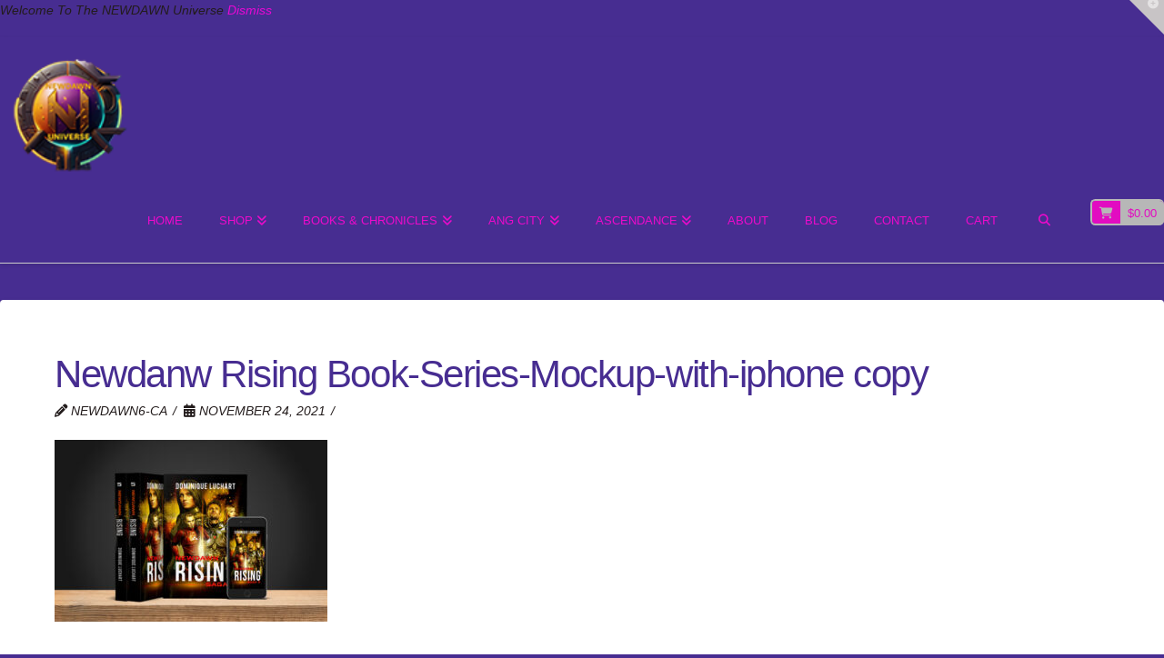

--- FILE ---
content_type: text/html; charset=UTF-8
request_url: https://newdawnshop.com/newdanw-risisng-book-series-mockup-with-iphone-copy/
body_size: 19656
content:
<!DOCTYPE html>
<html class="no-js" dir="ltr" lang="en-US" prefix="og: https://ogp.me/ns#">
<head>				<script>document.documentElement.className = document.documentElement.className + ' yes-js js_active js'</script>
			
<meta charset="UTF-8">
<meta name="viewport" content="width=device-width, initial-scale=1.0">
<link rel="pingback" href="https://newdawnshop.com/xmlrpc.php">
<title>Newdanw Rising Book-Series-Mockup-with-iphone copy | HOME</title>
	<style>img:is([sizes="auto" i], [sizes^="auto," i]) { contain-intrinsic-size: 3000px 1500px }</style>
	
		<!-- All in One SEO 4.9.3 - aioseo.com -->
	<meta name="robots" content="max-image-preview:large" />
	<meta name="author" content="newdawn6-ca"/>
	<meta name="p:domain_verify" content="7aef3225425bc388cf19eeb91821d763" />
	<link rel="canonical" href="https://newdawnshop.com/newdanw-risisng-book-series-mockup-with-iphone-copy/" />
	<meta name="generator" content="All in One SEO (AIOSEO) 4.9.3" />
		<meta property="og:locale" content="en_US" />
		<meta property="og:site_name" content="HOME | Forge Your Destiny!" />
		<meta property="og:type" content="article" />
		<meta property="og:title" content="Newdanw Rising Book-Series-Mockup-with-iphone copy | HOME" />
		<meta property="og:url" content="https://newdawnshop.com/newdanw-risisng-book-series-mockup-with-iphone-copy/" />
		<meta property="og:image" content="https://newdawnshop.com/wp-content/uploads/2022/06/Newdawn-logo-Banner.png" />
		<meta property="og:image:secure_url" content="https://newdawnshop.com/wp-content/uploads/2022/06/Newdawn-logo-Banner.png" />
		<meta property="og:image:width" content="1920" />
		<meta property="og:image:height" content="312" />
		<meta property="article:published_time" content="2021-11-24T07:38:32+00:00" />
		<meta property="article:modified_time" content="2025-06-16T16:01:26+00:00" />
		<meta property="article:publisher" content="https://www.facebook.com/groups/865876813495501" />
		<meta name="twitter:card" content="summary" />
		<meta name="twitter:site" content="@NewDawnDiaries" />
		<meta name="twitter:title" content="Newdanw Rising Book-Series-Mockup-with-iphone copy | HOME" />
		<meta name="twitter:creator" content="@NewDawnDiaries" />
		<meta name="twitter:image" content="https://newdawnshop.com/wp-content/uploads/2022/06/Newdawn-logo-Banner.png" />
<style> .m5qm-0.x-section{margin-top:0px;margin-right:0px;margin-bottom:0px;margin-left:0px;border-top-width:0;border-right-width:0;border-bottom-width:0;border-left-width:0;padding-top:65px;padding-right:0px;padding-bottom:65px;padding-left:0px;z-index:auto;}.m5qm-1.x-section{background-color:#472d91;}.m5qm-2.x-row{z-index:auto;margin-right:auto;margin-left:auto;border-top-width:0;border-right-width:0;border-bottom-width:0;border-left-width:0;padding-top:1px;padding-right:1px;padding-bottom:1px;padding-left:1px;font-size:1em;}.m5qm-2 > .x-row-inner{flex-direction:row;justify-content:flex-start;align-items:stretch;align-content:stretch;margin-top:calc(((20px / 2) + 1px) * -1);margin-right:calc(((20px / 2) + 1px) * -1);margin-bottom:calc(((20px / 2) + 1px) * -1);margin-left:calc(((20px / 2) + 1px) * -1);}.m5qm-2 > .x-row-inner > *{margin-top:calc(20px / 2);margin-bottom:calc(20px / 2);margin-right:calc(20px / 2);margin-left:calc(20px / 2);}.m5qm-3.x-row{background-color:#472d91;}.m5qm-4{--gap:20px;}.m5qm-5 > .x-row-inner > *:nth-child(1n - 0) {flex-basis:calc(100% - clamp(0px,var(--gap),9999px));}.m5qm-6 > .x-row-inner > *:nth-child(1n - 0) {flex-basis:calc(100% - clamp(0px,var(--gap),9999px));}.m5qm-7.x-col{z-index:1;border-top-width:0;border-right-width:0;border-bottom-width:0;border-left-width:0;font-size:1em;}.m5qm-8.x-text{border-top-width:0;border-right-width:0;border-bottom-width:0;border-left-width:0;font-size:1em;background-color:#472d91;}.m5qm-8.x-text .x-text-content-text-primary{font-family:Helvetica,Arial,sans-serif;font-size:2em;font-style:normal;font-weight:inherit;line-height:1.4;letter-spacing:0em;text-align:center;text-transform:none;color:#c8c4c6;}.m5qm-9.x-text{border-top-width:0;border-right-width:0;border-bottom-width:0;border-left-width:0;font-family:Helvetica,Arial,sans-serif;font-size:0.95em;font-style:normal;font-weight:inherit;line-height:inherit;letter-spacing:0.01em;text-align:center;text-transform:none;color:#c8c4c6;}.m5qm-9.x-text > :first-child{margin-top:0;}.m5qm-9.x-text > :last-child{margin-bottom:0;}</style><style> </style><style></style>		<script type="application/ld+json" class="aioseo-schema">
			{"@context":"https:\/\/schema.org","@graph":[{"@type":"BreadcrumbList","@id":"https:\/\/newdawnshop.com\/newdanw-risisng-book-series-mockup-with-iphone-copy\/#breadcrumblist","itemListElement":[{"@type":"ListItem","@id":"https:\/\/newdawnshop.com#listItem","position":1,"name":"Home","item":"https:\/\/newdawnshop.com","nextItem":{"@type":"ListItem","@id":"https:\/\/newdawnshop.com\/newdanw-risisng-book-series-mockup-with-iphone-copy\/#listItem","name":"Newdanw Rising Book-Series-Mockup-with-iphone copy"}},{"@type":"ListItem","@id":"https:\/\/newdawnshop.com\/newdanw-risisng-book-series-mockup-with-iphone-copy\/#listItem","position":2,"name":"Newdanw Rising Book-Series-Mockup-with-iphone copy","previousItem":{"@type":"ListItem","@id":"https:\/\/newdawnshop.com#listItem","name":"Home"}}]},{"@type":"ItemPage","@id":"https:\/\/newdawnshop.com\/newdanw-risisng-book-series-mockup-with-iphone-copy\/#itempage","url":"https:\/\/newdawnshop.com\/newdanw-risisng-book-series-mockup-with-iphone-copy\/","name":"Newdanw Rising Book-Series-Mockup-with-iphone copy | HOME","inLanguage":"en-US","isPartOf":{"@id":"https:\/\/newdawnshop.com\/#website"},"breadcrumb":{"@id":"https:\/\/newdawnshop.com\/newdanw-risisng-book-series-mockup-with-iphone-copy\/#breadcrumblist"},"author":{"@id":"https:\/\/newdawnshop.com\/author\/newdawn6-ca\/#author"},"creator":{"@id":"https:\/\/newdawnshop.com\/author\/newdawn6-ca\/#author"},"datePublished":"2021-11-24T07:38:32+00:00","dateModified":"2025-06-16T16:01:26+00:00"},{"@type":"Organization","@id":"https:\/\/newdawnshop.com\/#organization","name":"Windom Media","description":"Forge Your Destiny!","url":"https:\/\/newdawnshop.com\/","telephone":"+13233601904","logo":{"@type":"ImageObject","url":"https:\/\/newdawnshop.com\/wp-content\/uploads\/2022\/06\/Business-Card-DL-Logo-Email.png","@id":"https:\/\/newdawnshop.com\/newdanw-risisng-book-series-mockup-with-iphone-copy\/#organizationLogo","width":750,"height":528},"image":{"@id":"https:\/\/newdawnshop.com\/newdanw-risisng-book-series-mockup-with-iphone-copy\/#organizationLogo"},"sameAs":["https:\/\/www.facebook.com\/groups\/865876813495501","https:\/\/twitter.com\/NewDawnDiaries","https:\/\/www.instagram.com\/dominiqueluchart\/","https:\/\/www.pinterest.com\/DominiqueNewdawn\/_created\/","https:\/\/www.youtube.com\/channel\/UC0Gz9eDo5vJbAFRxOzd0-hA","https:\/\/www.linkedin.com\/in\/dominique-luchart-5275b6b\/","https:\/\/bsky.app\/profile\/dominiquefactor.bsky.social"]},{"@type":"Person","@id":"https:\/\/newdawnshop.com\/author\/newdawn6-ca\/#author","url":"https:\/\/newdawnshop.com\/author\/newdawn6-ca\/","name":"newdawn6-ca"},{"@type":"WebSite","@id":"https:\/\/newdawnshop.com\/#website","url":"https:\/\/newdawnshop.com\/","name":"HOME","description":"Forge Your Destiny!","inLanguage":"en-US","publisher":{"@id":"https:\/\/newdawnshop.com\/#organization"}}]}
		</script>
		<!-- All in One SEO -->

<link rel="alternate" type="application/rss+xml" title="HOME &raquo; Feed" href="https://newdawnshop.com/feed/" />
		<style>
			.lazyload,
			.lazyloading {
				max-width: 100%;
			}
		</style>
		<script type="text/javascript">
/* <![CDATA[ */
window._wpemojiSettings = {"baseUrl":"https:\/\/s.w.org\/images\/core\/emoji\/16.0.1\/72x72\/","ext":".png","svgUrl":"https:\/\/s.w.org\/images\/core\/emoji\/16.0.1\/svg\/","svgExt":".svg","source":{"concatemoji":"https:\/\/newdawnshop.com\/wp-includes\/js\/wp-emoji-release.min.js"}};
/*! This file is auto-generated */
!function(s,n){var o,i,e;function c(e){try{var t={supportTests:e,timestamp:(new Date).valueOf()};sessionStorage.setItem(o,JSON.stringify(t))}catch(e){}}function p(e,t,n){e.clearRect(0,0,e.canvas.width,e.canvas.height),e.fillText(t,0,0);var t=new Uint32Array(e.getImageData(0,0,e.canvas.width,e.canvas.height).data),a=(e.clearRect(0,0,e.canvas.width,e.canvas.height),e.fillText(n,0,0),new Uint32Array(e.getImageData(0,0,e.canvas.width,e.canvas.height).data));return t.every(function(e,t){return e===a[t]})}function u(e,t){e.clearRect(0,0,e.canvas.width,e.canvas.height),e.fillText(t,0,0);for(var n=e.getImageData(16,16,1,1),a=0;a<n.data.length;a++)if(0!==n.data[a])return!1;return!0}function f(e,t,n,a){switch(t){case"flag":return n(e,"\ud83c\udff3\ufe0f\u200d\u26a7\ufe0f","\ud83c\udff3\ufe0f\u200b\u26a7\ufe0f")?!1:!n(e,"\ud83c\udde8\ud83c\uddf6","\ud83c\udde8\u200b\ud83c\uddf6")&&!n(e,"\ud83c\udff4\udb40\udc67\udb40\udc62\udb40\udc65\udb40\udc6e\udb40\udc67\udb40\udc7f","\ud83c\udff4\u200b\udb40\udc67\u200b\udb40\udc62\u200b\udb40\udc65\u200b\udb40\udc6e\u200b\udb40\udc67\u200b\udb40\udc7f");case"emoji":return!a(e,"\ud83e\udedf")}return!1}function g(e,t,n,a){var r="undefined"!=typeof WorkerGlobalScope&&self instanceof WorkerGlobalScope?new OffscreenCanvas(300,150):s.createElement("canvas"),o=r.getContext("2d",{willReadFrequently:!0}),i=(o.textBaseline="top",o.font="600 32px Arial",{});return e.forEach(function(e){i[e]=t(o,e,n,a)}),i}function t(e){var t=s.createElement("script");t.src=e,t.defer=!0,s.head.appendChild(t)}"undefined"!=typeof Promise&&(o="wpEmojiSettingsSupports",i=["flag","emoji"],n.supports={everything:!0,everythingExceptFlag:!0},e=new Promise(function(e){s.addEventListener("DOMContentLoaded",e,{once:!0})}),new Promise(function(t){var n=function(){try{var e=JSON.parse(sessionStorage.getItem(o));if("object"==typeof e&&"number"==typeof e.timestamp&&(new Date).valueOf()<e.timestamp+604800&&"object"==typeof e.supportTests)return e.supportTests}catch(e){}return null}();if(!n){if("undefined"!=typeof Worker&&"undefined"!=typeof OffscreenCanvas&&"undefined"!=typeof URL&&URL.createObjectURL&&"undefined"!=typeof Blob)try{var e="postMessage("+g.toString()+"("+[JSON.stringify(i),f.toString(),p.toString(),u.toString()].join(",")+"));",a=new Blob([e],{type:"text/javascript"}),r=new Worker(URL.createObjectURL(a),{name:"wpTestEmojiSupports"});return void(r.onmessage=function(e){c(n=e.data),r.terminate(),t(n)})}catch(e){}c(n=g(i,f,p,u))}t(n)}).then(function(e){for(var t in e)n.supports[t]=e[t],n.supports.everything=n.supports.everything&&n.supports[t],"flag"!==t&&(n.supports.everythingExceptFlag=n.supports.everythingExceptFlag&&n.supports[t]);n.supports.everythingExceptFlag=n.supports.everythingExceptFlag&&!n.supports.flag,n.DOMReady=!1,n.readyCallback=function(){n.DOMReady=!0}}).then(function(){return e}).then(function(){var e;n.supports.everything||(n.readyCallback(),(e=n.source||{}).concatemoji?t(e.concatemoji):e.wpemoji&&e.twemoji&&(t(e.twemoji),t(e.wpemoji)))}))}((window,document),window._wpemojiSettings);
/* ]]> */
</script>
<link rel='stylesheet' id='font-awesome-css' href='https://newdawnshop.com/wp-content/plugins/terms-and-conditions-popup-for-woocommerce/berocket/assets/css/font-awesome.min.x29172.css' type='text/css' media='all' />
<style id='font-awesome-inline-css' type='text/css'>
[data-font="FontAwesome"]:before {font-family: 'FontAwesome' !important;content: attr(data-icon) !important;speak: none !important;font-weight: normal !important;font-variant: normal !important;text-transform: none !important;line-height: 1 !important;font-style: normal !important;-webkit-font-smoothing: antialiased !important;-moz-osx-font-smoothing: grayscale !important;}
</style>
<style id='wp-emoji-styles-inline-css' type='text/css'>

	img.wp-smiley, img.emoji {
		display: inline !important;
		border: none !important;
		box-shadow: none !important;
		height: 1em !important;
		width: 1em !important;
		margin: 0 0.07em !important;
		vertical-align: -0.1em !important;
		background: none !important;
		padding: 0 !important;
	}
</style>
<link rel='stylesheet' id='wp-block-library-css' href='https://newdawnshop.com/wp-includes/css/dist/block-library/style.min.x29172.css' type='text/css' media='all' />
<style id='wp-block-library-theme-inline-css' type='text/css'>
.wp-block-audio :where(figcaption){color:#555;font-size:13px;text-align:center}.is-dark-theme .wp-block-audio :where(figcaption){color:#ffffffa6}.wp-block-audio{margin:0 0 1em}.wp-block-code{border:1px solid #ccc;border-radius:4px;font-family:Menlo,Consolas,monaco,monospace;padding:.8em 1em}.wp-block-embed :where(figcaption){color:#555;font-size:13px;text-align:center}.is-dark-theme .wp-block-embed :where(figcaption){color:#ffffffa6}.wp-block-embed{margin:0 0 1em}.blocks-gallery-caption{color:#555;font-size:13px;text-align:center}.is-dark-theme .blocks-gallery-caption{color:#ffffffa6}:root :where(.wp-block-image figcaption){color:#555;font-size:13px;text-align:center}.is-dark-theme :root :where(.wp-block-image figcaption){color:#ffffffa6}.wp-block-image{margin:0 0 1em}.wp-block-pullquote{border-bottom:4px solid;border-top:4px solid;color:currentColor;margin-bottom:1.75em}.wp-block-pullquote cite,.wp-block-pullquote footer,.wp-block-pullquote__citation{color:currentColor;font-size:.8125em;font-style:normal;text-transform:uppercase}.wp-block-quote{border-left:.25em solid;margin:0 0 1.75em;padding-left:1em}.wp-block-quote cite,.wp-block-quote footer{color:currentColor;font-size:.8125em;font-style:normal;position:relative}.wp-block-quote:where(.has-text-align-right){border-left:none;border-right:.25em solid;padding-left:0;padding-right:1em}.wp-block-quote:where(.has-text-align-center){border:none;padding-left:0}.wp-block-quote.is-large,.wp-block-quote.is-style-large,.wp-block-quote:where(.is-style-plain){border:none}.wp-block-search .wp-block-search__label{font-weight:700}.wp-block-search__button{border:1px solid #ccc;padding:.375em .625em}:where(.wp-block-group.has-background){padding:1.25em 2.375em}.wp-block-separator.has-css-opacity{opacity:.4}.wp-block-separator{border:none;border-bottom:2px solid;margin-left:auto;margin-right:auto}.wp-block-separator.has-alpha-channel-opacity{opacity:1}.wp-block-separator:not(.is-style-wide):not(.is-style-dots){width:100px}.wp-block-separator.has-background:not(.is-style-dots){border-bottom:none;height:1px}.wp-block-separator.has-background:not(.is-style-wide):not(.is-style-dots){height:2px}.wp-block-table{margin:0 0 1em}.wp-block-table td,.wp-block-table th{word-break:normal}.wp-block-table :where(figcaption){color:#555;font-size:13px;text-align:center}.is-dark-theme .wp-block-table :where(figcaption){color:#ffffffa6}.wp-block-video :where(figcaption){color:#555;font-size:13px;text-align:center}.is-dark-theme .wp-block-video :where(figcaption){color:#ffffffa6}.wp-block-video{margin:0 0 1em}:root :where(.wp-block-template-part.has-background){margin-bottom:0;margin-top:0;padding:1.25em 2.375em}
</style>
<style id='classic-theme-styles-inline-css' type='text/css'>
/*! This file is auto-generated */
.wp-block-button__link{color:#fff;background-color:#32373c;border-radius:9999px;box-shadow:none;text-decoration:none;padding:calc(.667em + 2px) calc(1.333em + 2px);font-size:1.125em}.wp-block-file__button{background:#32373c;color:#fff;text-decoration:none}
</style>
<link rel='stylesheet' id='aioseo/css/src/vue/standalone/blocks/table-of-contents/global.scss-css' href='https://newdawnshop.com/wp-content/plugins/all-in-one-seo-pack/dist/Lite/assets/css/table-of-contents/global.e90f6d47.x29172.css' type='text/css' media='all' />
<link rel='stylesheet' id='jquery-selectBox-css' href='https://newdawnshop.com/wp-content/plugins/yith-woocommerce-wishlist/assets/css/jquery.selectBox.x29172.css' type='text/css' media='all' />
<link rel='stylesheet' id='woocommerce_prettyPhoto_css-css' href='//newdawnshop.com/wp-content/plugins/woocommerce/assets/css/prettyPhoto.x29172.css' type='text/css' media='all' />
<link rel='stylesheet' id='yith-wcwl-main-css' href='https://newdawnshop.com/wp-content/plugins/yith-woocommerce-wishlist/assets/css/style.x29172.css' type='text/css' media='all' />
<style id='yith-wcwl-main-inline-css' type='text/css'>
 :root { --rounded-corners-radius: 16px; --add-to-cart-rounded-corners-radius: 16px; --color-headers-background: #F4F4F4; --feedback-duration: 3s } 
 :root { --rounded-corners-radius: 16px; --add-to-cart-rounded-corners-radius: 16px; --color-headers-background: #F4F4F4; --feedback-duration: 3s } 
</style>
<style id='global-styles-inline-css' type='text/css'>
:root{--wp--preset--aspect-ratio--square: 1;--wp--preset--aspect-ratio--4-3: 4/3;--wp--preset--aspect-ratio--3-4: 3/4;--wp--preset--aspect-ratio--3-2: 3/2;--wp--preset--aspect-ratio--2-3: 2/3;--wp--preset--aspect-ratio--16-9: 16/9;--wp--preset--aspect-ratio--9-16: 9/16;--wp--preset--color--black: #000000;--wp--preset--color--cyan-bluish-gray: #abb8c3;--wp--preset--color--white: #ffffff;--wp--preset--color--pale-pink: #f78da7;--wp--preset--color--vivid-red: #cf2e2e;--wp--preset--color--luminous-vivid-orange: #ff6900;--wp--preset--color--luminous-vivid-amber: #fcb900;--wp--preset--color--light-green-cyan: #7bdcb5;--wp--preset--color--vivid-green-cyan: #00d084;--wp--preset--color--pale-cyan-blue: #8ed1fc;--wp--preset--color--vivid-cyan-blue: #0693e3;--wp--preset--color--vivid-purple: #9b51e0;--wp--preset--gradient--vivid-cyan-blue-to-vivid-purple: linear-gradient(135deg,rgba(6,147,227,1) 0%,rgb(155,81,224) 100%);--wp--preset--gradient--light-green-cyan-to-vivid-green-cyan: linear-gradient(135deg,rgb(122,220,180) 0%,rgb(0,208,130) 100%);--wp--preset--gradient--luminous-vivid-amber-to-luminous-vivid-orange: linear-gradient(135deg,rgba(252,185,0,1) 0%,rgba(255,105,0,1) 100%);--wp--preset--gradient--luminous-vivid-orange-to-vivid-red: linear-gradient(135deg,rgba(255,105,0,1) 0%,rgb(207,46,46) 100%);--wp--preset--gradient--very-light-gray-to-cyan-bluish-gray: linear-gradient(135deg,rgb(238,238,238) 0%,rgb(169,184,195) 100%);--wp--preset--gradient--cool-to-warm-spectrum: linear-gradient(135deg,rgb(74,234,220) 0%,rgb(151,120,209) 20%,rgb(207,42,186) 40%,rgb(238,44,130) 60%,rgb(251,105,98) 80%,rgb(254,248,76) 100%);--wp--preset--gradient--blush-light-purple: linear-gradient(135deg,rgb(255,206,236) 0%,rgb(152,150,240) 100%);--wp--preset--gradient--blush-bordeaux: linear-gradient(135deg,rgb(254,205,165) 0%,rgb(254,45,45) 50%,rgb(107,0,62) 100%);--wp--preset--gradient--luminous-dusk: linear-gradient(135deg,rgb(255,203,112) 0%,rgb(199,81,192) 50%,rgb(65,88,208) 100%);--wp--preset--gradient--pale-ocean: linear-gradient(135deg,rgb(255,245,203) 0%,rgb(182,227,212) 50%,rgb(51,167,181) 100%);--wp--preset--gradient--electric-grass: linear-gradient(135deg,rgb(202,248,128) 0%,rgb(113,206,126) 100%);--wp--preset--gradient--midnight: linear-gradient(135deg,rgb(2,3,129) 0%,rgb(40,116,252) 100%);--wp--preset--font-size--small: 13px;--wp--preset--font-size--medium: 20px;--wp--preset--font-size--large: 36px;--wp--preset--font-size--x-large: 42px;--wp--preset--spacing--20: 0.44rem;--wp--preset--spacing--30: 0.67rem;--wp--preset--spacing--40: 1rem;--wp--preset--spacing--50: 1.5rem;--wp--preset--spacing--60: 2.25rem;--wp--preset--spacing--70: 3.38rem;--wp--preset--spacing--80: 5.06rem;--wp--preset--shadow--natural: 6px 6px 9px rgba(0, 0, 0, 0.2);--wp--preset--shadow--deep: 12px 12px 50px rgba(0, 0, 0, 0.4);--wp--preset--shadow--sharp: 6px 6px 0px rgba(0, 0, 0, 0.2);--wp--preset--shadow--outlined: 6px 6px 0px -3px rgba(255, 255, 255, 1), 6px 6px rgba(0, 0, 0, 1);--wp--preset--shadow--crisp: 6px 6px 0px rgba(0, 0, 0, 1);}:where(.is-layout-flex){gap: 0.5em;}:where(.is-layout-grid){gap: 0.5em;}body .is-layout-flex{display: flex;}.is-layout-flex{flex-wrap: wrap;align-items: center;}.is-layout-flex > :is(*, div){margin: 0;}body .is-layout-grid{display: grid;}.is-layout-grid > :is(*, div){margin: 0;}:where(.wp-block-columns.is-layout-flex){gap: 2em;}:where(.wp-block-columns.is-layout-grid){gap: 2em;}:where(.wp-block-post-template.is-layout-flex){gap: 1.25em;}:where(.wp-block-post-template.is-layout-grid){gap: 1.25em;}.has-black-color{color: var(--wp--preset--color--black) !important;}.has-cyan-bluish-gray-color{color: var(--wp--preset--color--cyan-bluish-gray) !important;}.has-white-color{color: var(--wp--preset--color--white) !important;}.has-pale-pink-color{color: var(--wp--preset--color--pale-pink) !important;}.has-vivid-red-color{color: var(--wp--preset--color--vivid-red) !important;}.has-luminous-vivid-orange-color{color: var(--wp--preset--color--luminous-vivid-orange) !important;}.has-luminous-vivid-amber-color{color: var(--wp--preset--color--luminous-vivid-amber) !important;}.has-light-green-cyan-color{color: var(--wp--preset--color--light-green-cyan) !important;}.has-vivid-green-cyan-color{color: var(--wp--preset--color--vivid-green-cyan) !important;}.has-pale-cyan-blue-color{color: var(--wp--preset--color--pale-cyan-blue) !important;}.has-vivid-cyan-blue-color{color: var(--wp--preset--color--vivid-cyan-blue) !important;}.has-vivid-purple-color{color: var(--wp--preset--color--vivid-purple) !important;}.has-black-background-color{background-color: var(--wp--preset--color--black) !important;}.has-cyan-bluish-gray-background-color{background-color: var(--wp--preset--color--cyan-bluish-gray) !important;}.has-white-background-color{background-color: var(--wp--preset--color--white) !important;}.has-pale-pink-background-color{background-color: var(--wp--preset--color--pale-pink) !important;}.has-vivid-red-background-color{background-color: var(--wp--preset--color--vivid-red) !important;}.has-luminous-vivid-orange-background-color{background-color: var(--wp--preset--color--luminous-vivid-orange) !important;}.has-luminous-vivid-amber-background-color{background-color: var(--wp--preset--color--luminous-vivid-amber) !important;}.has-light-green-cyan-background-color{background-color: var(--wp--preset--color--light-green-cyan) !important;}.has-vivid-green-cyan-background-color{background-color: var(--wp--preset--color--vivid-green-cyan) !important;}.has-pale-cyan-blue-background-color{background-color: var(--wp--preset--color--pale-cyan-blue) !important;}.has-vivid-cyan-blue-background-color{background-color: var(--wp--preset--color--vivid-cyan-blue) !important;}.has-vivid-purple-background-color{background-color: var(--wp--preset--color--vivid-purple) !important;}.has-black-border-color{border-color: var(--wp--preset--color--black) !important;}.has-cyan-bluish-gray-border-color{border-color: var(--wp--preset--color--cyan-bluish-gray) !important;}.has-white-border-color{border-color: var(--wp--preset--color--white) !important;}.has-pale-pink-border-color{border-color: var(--wp--preset--color--pale-pink) !important;}.has-vivid-red-border-color{border-color: var(--wp--preset--color--vivid-red) !important;}.has-luminous-vivid-orange-border-color{border-color: var(--wp--preset--color--luminous-vivid-orange) !important;}.has-luminous-vivid-amber-border-color{border-color: var(--wp--preset--color--luminous-vivid-amber) !important;}.has-light-green-cyan-border-color{border-color: var(--wp--preset--color--light-green-cyan) !important;}.has-vivid-green-cyan-border-color{border-color: var(--wp--preset--color--vivid-green-cyan) !important;}.has-pale-cyan-blue-border-color{border-color: var(--wp--preset--color--pale-cyan-blue) !important;}.has-vivid-cyan-blue-border-color{border-color: var(--wp--preset--color--vivid-cyan-blue) !important;}.has-vivid-purple-border-color{border-color: var(--wp--preset--color--vivid-purple) !important;}.has-vivid-cyan-blue-to-vivid-purple-gradient-background{background: var(--wp--preset--gradient--vivid-cyan-blue-to-vivid-purple) !important;}.has-light-green-cyan-to-vivid-green-cyan-gradient-background{background: var(--wp--preset--gradient--light-green-cyan-to-vivid-green-cyan) !important;}.has-luminous-vivid-amber-to-luminous-vivid-orange-gradient-background{background: var(--wp--preset--gradient--luminous-vivid-amber-to-luminous-vivid-orange) !important;}.has-luminous-vivid-orange-to-vivid-red-gradient-background{background: var(--wp--preset--gradient--luminous-vivid-orange-to-vivid-red) !important;}.has-very-light-gray-to-cyan-bluish-gray-gradient-background{background: var(--wp--preset--gradient--very-light-gray-to-cyan-bluish-gray) !important;}.has-cool-to-warm-spectrum-gradient-background{background: var(--wp--preset--gradient--cool-to-warm-spectrum) !important;}.has-blush-light-purple-gradient-background{background: var(--wp--preset--gradient--blush-light-purple) !important;}.has-blush-bordeaux-gradient-background{background: var(--wp--preset--gradient--blush-bordeaux) !important;}.has-luminous-dusk-gradient-background{background: var(--wp--preset--gradient--luminous-dusk) !important;}.has-pale-ocean-gradient-background{background: var(--wp--preset--gradient--pale-ocean) !important;}.has-electric-grass-gradient-background{background: var(--wp--preset--gradient--electric-grass) !important;}.has-midnight-gradient-background{background: var(--wp--preset--gradient--midnight) !important;}.has-small-font-size{font-size: var(--wp--preset--font-size--small) !important;}.has-medium-font-size{font-size: var(--wp--preset--font-size--medium) !important;}.has-large-font-size{font-size: var(--wp--preset--font-size--large) !important;}.has-x-large-font-size{font-size: var(--wp--preset--font-size--x-large) !important;}
:where(.wp-block-post-template.is-layout-flex){gap: 1.25em;}:where(.wp-block-post-template.is-layout-grid){gap: 1.25em;}
:where(.wp-block-columns.is-layout-flex){gap: 2em;}:where(.wp-block-columns.is-layout-grid){gap: 2em;}
:root :where(.wp-block-pullquote){font-size: 1.5em;line-height: 1.6;}
</style>
<link rel='stylesheet' id='lbwps-styles-photoswipe5-main-css' href='https://newdawnshop.com/wp-content/plugins/lightbox-photoswipe/assets/ps5/styles/main.x29172.css' type='text/css' media='all' />
<link rel='stylesheet' id='woocommerce-smallscreen-css' href='https://newdawnshop.com/wp-content/plugins/woocommerce/assets/css/woocommerce-smallscreen.x29172.css' type='text/css' media='only screen and (max-width: 768px)' />
<style id='woocommerce-inline-inline-css' type='text/css'>
.woocommerce form .form-row .required { visibility: visible; }
</style>
<link rel='stylesheet' id='woo-custom-fields-for-variation-css' href='https://newdawnshop.com/wp-content/plugins/woo-custom-fields-for-variation/public/css/woo-custom-fields-for-variation-public.x29172.css' type='text/css' media='all' />
<link rel='stylesheet' id='x-stack-css' href='https://newdawnshop.com/wp-content/themes/x/framework/dist/css/site/stacks/integrity-light.x29172.css' type='text/css' media='all' />
<link rel='stylesheet' id='x-woocommerce-css' href='https://newdawnshop.com/wp-content/themes/x/framework/dist/css/site/woocommerce/integrity-light.x29172.css' type='text/css' media='all' />
<style id='cs-inline-css' type='text/css'>
@media (min-width:1200px){.x-hide-xl{display:none !important;}}@media (min-width:979px) and (max-width:1199px){.x-hide-lg{display:none !important;}}@media (min-width:767px) and (max-width:978px){.x-hide-md{display:none !important;}}@media (min-width:480px) and (max-width:766px){.x-hide-sm{display:none !important;}}@media (max-width:479px){.x-hide-xs{display:none !important;}} a,h1 a:hover,h2 a:hover,h3 a:hover,h4 a:hover,h5 a:hover,h6 a:hover,.x-breadcrumb-wrap a:hover,.widget ul li a:hover,.widget ol li a:hover,.widget.widget_text ul li a,.widget.widget_text ol li a,.widget_nav_menu .current-menu-item > a,.x-accordion-heading .x-accordion-toggle:hover,.x-comment-author a:hover,.x-comment-time:hover,.x-recent-posts a:hover .h-recent-posts{color:rgb(232,9,212);}a:hover,.widget.widget_text ul li a:hover,.widget.widget_text ol li a:hover,.x-twitter-widget ul li a:hover{color:#8348f0;}.woocommerce .price > .amount,.woocommerce .price > ins > .amount,.woocommerce .star-rating:before,.woocommerce .star-rating span:before,.woocommerce li.product .entry-header h3 a:hover{color:rgb(232,9,212);}.rev_slider_wrapper,a.x-img-thumbnail:hover,.x-slider-container.below,.page-template-template-blank-3-php .x-slider-container.above,.page-template-template-blank-6-php .x-slider-container.above{border-color:rgb(232,9,212);}.entry-thumb:before,.x-pagination span.current,.woocommerce-pagination span[aria-current],.flex-direction-nav a,.flex-control-nav a:hover,.flex-control-nav a.flex-active,.mejs-time-current,.x-dropcap,.x-skill-bar .bar,.x-pricing-column.featured h2,.h-comments-title small,.x-entry-share .x-share:hover,.x-highlight,.x-recent-posts .x-recent-posts-img:after{background-color:rgb(232,9,212);}.woocommerce .onsale,.widget_price_filter .ui-slider .ui-slider-range{background-color:rgb(232,9,212);}.x-nav-tabs > .active > a,.x-nav-tabs > .active > a:hover{box-shadow:inset 0 3px 0 0 rgb(232,9,212);}.x-main{width:calc(72% - 2.463055%);}.x-sidebar{width:calc(100% - 2.463055% - 72%);}.x-comment-author,.x-comment-time,.comment-form-author label,.comment-form-email label,.comment-form-url label,.comment-form-rating label,.comment-form-comment label,.widget_calendar #wp-calendar caption,.widget.widget_rss li .rsswidget{font-family:Helvetica,Arial,sans-serif;font-weight:inherit;}.p-landmark-sub,.p-meta,input,button,select,textarea{font-family:Helvetica,Arial,sans-serif;}.widget ul li a,.widget ol li a,.x-comment-time{color:rgb(35,28,28);}.woocommerce .price > .from,.woocommerce .price > del,.woocommerce p.stars span a:after{color:rgb(35,28,28);}.widget_text ol li a,.widget_text ul li a{color:rgb(232,9,212);}.widget_text ol li a:hover,.widget_text ul li a:hover{color:#8348f0;}.comment-form-author label,.comment-form-email label,.comment-form-url label,.comment-form-rating label,.comment-form-comment label,.widget_calendar #wp-calendar th,.p-landmark-sub strong,.widget_tag_cloud .tagcloud a:hover,.widget_tag_cloud .tagcloud a:active,.entry-footer a:hover,.entry-footer a:active,.x-breadcrumbs .current,.x-comment-author,.x-comment-author a{color:rgb(237,10,203);}.widget_calendar #wp-calendar th{border-color:rgb(237,10,203);}.h-feature-headline span i{background-color:rgb(237,10,203);}@media (max-width:978.98px){}html{font-size:14px;}@media (min-width:479px){html{font-size:14px;}}@media (min-width:766px){html{font-size:14px;}}@media (min-width:978px){html{font-size:14px;}}@media (min-width:1199px){html{font-size:14px;}}body{font-style:italic;font-weight:inherit;color:rgb(35,28,28);background-color:#472d91;}.w-b{font-weight:inherit !important;}h1,h2,h3,h4,h5,h6,.h1,.h2,.h3,.h4,.h5,.h6{font-family:Helvetica,Arial,sans-serif;font-style:normal;font-weight:inherit;}h1,.h1{letter-spacing:-0.035em;}h2,.h2{letter-spacing:-0.035em;}h3,.h3{letter-spacing:-0.035em;}h4,.h4{letter-spacing:-0.035em;}h5,.h5{letter-spacing:-0.035em;}h6,.h6{letter-spacing:-0.035em;}.w-h{font-weight:inherit !important;}.x-container.width{width:100%;}.x-container.max{max-width:1400px;}.x-bar-content.x-container.width{flex-basis:100%;}.x-main.full{float:none;clear:both;display:block;width:auto;}@media (max-width:978.98px){.x-main.full,.x-main.left,.x-main.right,.x-sidebar.left,.x-sidebar.right{float:none;display:block;width:auto !important;}}.entry-header,.entry-content{font-size:1.2rem;}body,input,button,select,textarea{font-family:Helvetica,Arial,sans-serif;}h1,h2,h3,h4,h5,h6,.h1,.h2,.h3,.h4,.h5,.h6,h1 a,h2 a,h3 a,h4 a,h5 a,h6 a,.h1 a,.h2 a,.h3 a,.h4 a,.h5 a,.h6 a,blockquote{color:rgb(237,10,203);}.cfc-h-tx{color:rgb(237,10,203) !important;}.cfc-h-bd{border-color:rgb(237,10,203) !important;}.cfc-h-bg{background-color:rgb(237,10,203) !important;}.cfc-b-tx{color:rgb(35,28,28) !important;}.cfc-b-bd{border-color:rgb(35,28,28) !important;}.cfc-b-bg{background-color:rgb(35,28,28) !important;}.x-btn,.button,[type="submit"]{color:rgb(237,10,203);border-color:rgba(255,255,255,0);background-color:rgb(72,14,215);text-shadow:0 0.075em 0.075em rgba(0,0,0,0.5);border-radius:0.25em;}.x-btn:hover,.button:hover,[type="submit"]:hover{color:#c8c4c6;border-color:rgb(250,250,250);background-color:rgb(232,9,212);text-shadow:0 0.075em 0.075em rgba(0,0,0,0.5);}.x-btn.x-btn-real,.x-btn.x-btn-real:hover{margin-bottom:0.25em;text-shadow:0 0.075em 0.075em rgba(0,0,0,0.65);}.x-btn.x-btn-real{box-shadow:0 0.25em 0 0 #a71000,0 4px 9px rgba(0,0,0,0.75);}.x-btn.x-btn-real:hover{box-shadow:0 0.25em 0 0 #a71000,0 4px 9px rgba(0,0,0,0.75);}.x-btn.x-btn-flat,.x-btn.x-btn-flat:hover{margin-bottom:0;text-shadow:0 0.075em 0.075em rgba(0,0,0,0.65);box-shadow:none;}.x-btn.x-btn-transparent,.x-btn.x-btn-transparent:hover{margin-bottom:0;border-width:3px;text-shadow:none;text-transform:uppercase;background-color:transparent;box-shadow:none;}.h-widget:before,.x-flickr-widget .h-widget:before,.x-dribbble-widget .h-widget:before{position:relative;font-weight:normal;font-style:normal;line-height:1;text-decoration:inherit;-webkit-font-smoothing:antialiased;speak:none;}.h-widget:before{padding-right:0.4em;font-family:"fontawesome";}.x-flickr-widget .h-widget:before,.x-dribbble-widget .h-widget:before{top:0.025em;padding-right:0.35em;font-family:"foundationsocial";font-size:0.785em;}.widget_archive .h-widget:before{content:"\f303";top:-0.045em;font-size:0.925em;}.widget_calendar .h-widget:before{content:"\f073";top:-0.0825em;font-size:0.85em;}.widget_categories .h-widget:before,.widget_product_categories .h-widget:before{content:"\f02e";font-size:0.95em;}.widget_nav_menu .h-widget:before,.widget_layered_nav .h-widget:before{content:"\f0c9";}.widget_meta .h-widget:before{content:"\f0fe";top:-0.065em;font-size:0.895em;}.widget_pages .h-widget:before{font-family:"FontAwesomeRegular";content:"\f15c";top:-0.065em;font-size:0.85em;}.widget_recent_reviews .h-widget:before,.widget_recent_comments .h-widget:before{content:"\f086";top:-0.065em;font-size:0.895em;}.widget_recent_entries .h-widget:before{content:"\f02d";top:-0.045em;font-size:0.875em;}.widget_rss .h-widget:before{content:"\f09e";padding-right:0.2em;}.widget_search .h-widget:before,.widget_product_search .h-widget:before{content:"\f0a4";top:-0.075em;font-size:0.85em;}.widget_tag_cloud .h-widget:before,.widget_product_tag_cloud .h-widget:before{content:"\f02c";font-size:0.925em;}.widget_text .h-widget:before{content:"\f054";padding-right:0.4em;font-size:0.925em;}.x-dribbble-widget .h-widget:before{content:"\f009";}.x-flickr-widget .h-widget:before{content:"\f010";padding-right:0.35em;}.widget_best_sellers .h-widget:before{content:"\f091";top:-0.0975em;font-size:0.815em;}.widget_shopping_cart .h-widget:before{content:"\f07a";top:-0.05em;font-size:0.945em;}.widget_products .h-widget:before{content:"\f0f2";top:-0.05em;font-size:0.945em;}.widget_featured_products .h-widget:before{content:"\f0a3";}.widget_layered_nav_filters .h-widget:before{content:"\f046";top:1px;}.widget_onsale .h-widget:before{content:"\f02b";font-size:0.925em;}.widget_price_filter .h-widget:before{content:"\f0d6";font-size:1.025em;}.widget_random_products .h-widget:before{content:"\f074";font-size:0.925em;}.widget_recently_viewed_products .h-widget:before{content:"\f06e";}.widget_recent_products .h-widget:before{content:"\f08d";top:-0.035em;font-size:0.9em;}.widget_top_rated_products .h-widget:before{content:"\f075";top:-0.145em;font-size:0.885em;}.woocommerce-MyAccount-navigation-link a{color:rgb(35,28,28);}.woocommerce-MyAccount-navigation-link a:hover,.woocommerce-MyAccount-navigation-link.is-active a{color:rgb(237,10,203);}.cart_item .product-remove a{color:rgb(35,28,28);}.cart_item .product-remove a:hover{color:rgb(237,10,203);}.cart_item .product-name a{color:rgb(237,10,203);}.cart_item .product-name a:hover{color:rgb(232,9,212);}.woocommerce p.stars span a{background-color:rgb(232,9,212);}.widget_best_sellers ul li a img,.widget_shopping_cart ul li a img,.widget_products ul li a img,.widget_featured_products ul li a img,.widget_onsale ul li a img,.widget_random_products ul li a img,.widget_recently_viewed_products ul li a img,.widget_recent_products ul li a img,.widget_recent_reviews ul li a img,.widget_top_rated_products ul li a img{float:right;margin-left:0.65em;margin-right:0;}.x-topbar .p-info a:hover,.x-widgetbar .widget ul li a:hover{color:rgb(232,9,212);}.x-topbar .p-info,.x-topbar .p-info a,.x-navbar .desktop .x-nav > li > a,.x-navbar .desktop .sub-menu a,.x-navbar .mobile .x-nav li > a,.x-breadcrumb-wrap a,.x-breadcrumbs .delimiter{color:rgb(237,10,203);}.x-navbar .desktop .x-nav > li > a:hover,.x-navbar .desktop .x-nav > .x-active > a,.x-navbar .desktop .x-nav > .current-menu-item > a,.x-navbar .desktop .sub-menu a:hover,.x-navbar .desktop .sub-menu .x-active > a,.x-navbar .desktop .sub-menu .current-menu-item > a,.x-navbar .desktop .x-nav .x-megamenu > .sub-menu > li > a,.x-navbar .mobile .x-nav li > a:hover,.x-navbar .mobile .x-nav .x-active > a,.x-navbar .mobile .x-nav .current-menu-item > a{color:#c8c4c6;}.x-navbar .desktop .x-nav > li > a:hover,.x-navbar .desktop .x-nav > .x-active > a,.x-navbar .desktop .x-nav > .current-menu-item > a{box-shadow:inset 0 4px 0 0 rgb(232,9,212);}.x-navbar .desktop .x-nav > li > a{height:90px;padding-top:37px;}.x-navbar .desktop .x-nav > li ul{top:calc(90px - 15px);}@media (max-width:979px){}.x-btn-widgetbar{border-top-color:#c8c4c6;border-right-color:#c8c4c6;}.x-btn-widgetbar:hover{border-top-color:#76288c;border-right-color:#76288c;}.x-navbar-inner{min-height:90px;}.x-brand{margin-top:8px;font-family:inherit;font-size:32px;font-style:normal;font-weight:inherit;letter-spacing:-0.035em;color:#472d91;}.x-brand:hover,.x-brand:focus{color:#472d91;}.x-brand img{width:calc(300px / 2);}.x-navbar .x-nav-wrap .x-nav > li > a{font-family:inherit;font-style:normal;font-weight:400;letter-spacing:0em;text-transform:uppercase;}.x-navbar .desktop .x-nav > li > a{font-size:13px;}.x-navbar .desktop .x-nav > li > a:not(.x-btn-navbar-woocommerce){padding-left:20px;padding-right:20px;}.x-navbar .desktop .x-nav > li > a > span{margin-right:-0em;}.x-btn-navbar{margin-top:20px;}.x-btn-navbar,.x-btn-navbar.collapsed{font-size:24px;}@media (max-width:979px){.x-widgetbar{left:0;right:0;}}.x-navbar .x-nav > li.x-menu-item-woocommerce > a .x-cart > span{padding-right:calc(0.625em - 0em);}.x-navbar-static-active .x-navbar .desktop .x-nav > li.x-menu-item-woocommerce > a,.x-navbar-fixed-top-active .x-navbar .desktop .x-nav > li.x-menu-item-woocommerce > a{padding-top:20px;}.x-navbar .x-nav > li.x-menu-item-woocommerce > a .x-cart{color:#b7b7b7;background-color:rgb(226,12,193);}.x-navbar .x-nav > li.x-menu-item-woocommerce > a:hover .x-cart{color:#272727;background-color:#ffffff;}.x-navbar .x-nav > li.x-menu-item-woocommerce > a .x-cart > span.outer{color:rgb(226,12,193);background-color:#b7b7b7;}.x-navbar .x-nav > li.x-menu-item-woocommerce > a:hover .x-cart > span.outer{color:#ffffff;background-color:#272727;}.x-navbar .desktop .x-nav > li.x-menu-item-woocommerce{margin-left:20px;}.bg .mejs-container,.x-video .mejs-container{position:unset !important;} @font-face{font-family:'FontAwesomePro';font-style:normal;font-weight:900;font-display:block;src:url('https://newdawnshop.com/wp-content/plugins/cornerstone/assets/fonts/fa-solid-900.woff2?ver=6.7.2') format('woff2'),url('https://newdawnshop.com/wp-content/plugins/cornerstone/assets/fonts/fa-solid-900.ttf?ver=6.7.2') format('truetype');}[data-x-fa-pro-icon]{font-family:"FontAwesomePro" !important;}[data-x-fa-pro-icon]:before{content:attr(data-x-fa-pro-icon);}[data-x-icon],[data-x-icon-o],[data-x-icon-l],[data-x-icon-s],[data-x-icon-b],[data-x-icon-sr],[data-x-icon-ss],[data-x-icon-sl],[data-x-fa-pro-icon],[class*="cs-fa-"]{display:inline-flex;font-style:normal;font-weight:400;text-decoration:inherit;text-rendering:auto;-webkit-font-smoothing:antialiased;-moz-osx-font-smoothing:grayscale;}[data-x-icon].left,[data-x-icon-o].left,[data-x-icon-l].left,[data-x-icon-s].left,[data-x-icon-b].left,[data-x-icon-sr].left,[data-x-icon-ss].left,[data-x-icon-sl].left,[data-x-fa-pro-icon].left,[class*="cs-fa-"].left{margin-right:0.5em;}[data-x-icon].right,[data-x-icon-o].right,[data-x-icon-l].right,[data-x-icon-s].right,[data-x-icon-b].right,[data-x-icon-sr].right,[data-x-icon-ss].right,[data-x-icon-sl].right,[data-x-fa-pro-icon].right,[class*="cs-fa-"].right{margin-left:0.5em;}[data-x-icon]:before,[data-x-icon-o]:before,[data-x-icon-l]:before,[data-x-icon-s]:before,[data-x-icon-b]:before,[data-x-icon-sr]:before,[data-x-icon-ss]:before,[data-x-icon-sl]:before,[data-x-fa-pro-icon]:before,[class*="cs-fa-"]:before{line-height:1;}@font-face{font-family:'FontAwesome';font-style:normal;font-weight:900;font-display:block;src:url('https://newdawnshop.com/wp-content/plugins/cornerstone/assets/fonts/fa-solid-900.woff2?ver=6.7.2') format('woff2'),url('https://newdawnshop.com/wp-content/plugins/cornerstone/assets/fonts/fa-solid-900.ttf?ver=6.7.2') format('truetype');}[data-x-icon],[data-x-icon-s],[data-x-icon][class*="cs-fa-"]{font-family:"FontAwesome" !important;font-weight:900;}[data-x-icon]:before,[data-x-icon][class*="cs-fa-"]:before{content:attr(data-x-icon);}[data-x-icon-s]:before{content:attr(data-x-icon-s);}@font-face{font-family:'FontAwesomeRegular';font-style:normal;font-weight:400;font-display:block;src:url('https://newdawnshop.com/wp-content/plugins/cornerstone/assets/fonts/fa-regular-400.woff2?ver=6.7.2') format('woff2'),url('https://newdawnshop.com/wp-content/plugins/cornerstone/assets/fonts/fa-regular-400.ttf?ver=6.7.2') format('truetype');}@font-face{font-family:'FontAwesomePro';font-style:normal;font-weight:400;font-display:block;src:url('https://newdawnshop.com/wp-content/plugins/cornerstone/assets/fonts/fa-regular-400.woff2?ver=6.7.2') format('woff2'),url('https://newdawnshop.com/wp-content/plugins/cornerstone/assets/fonts/fa-regular-400.ttf?ver=6.7.2') format('truetype');}[data-x-icon-o]{font-family:"FontAwesomeRegular" !important;}[data-x-icon-o]:before{content:attr(data-x-icon-o);}@font-face{font-family:'FontAwesomeLight';font-style:normal;font-weight:300;font-display:block;src:url('https://newdawnshop.com/wp-content/plugins/cornerstone/assets/fonts/fa-light-300.woff2?ver=6.7.2') format('woff2'),url('https://newdawnshop.com/wp-content/plugins/cornerstone/assets/fonts/fa-light-300.ttf?ver=6.7.2') format('truetype');}@font-face{font-family:'FontAwesomePro';font-style:normal;font-weight:300;font-display:block;src:url('https://newdawnshop.com/wp-content/plugins/cornerstone/assets/fonts/fa-light-300.woff2?ver=6.7.2') format('woff2'),url('https://newdawnshop.com/wp-content/plugins/cornerstone/assets/fonts/fa-light-300.ttf?ver=6.7.2') format('truetype');}[data-x-icon-l]{font-family:"FontAwesomeLight" !important;font-weight:300;}[data-x-icon-l]:before{content:attr(data-x-icon-l);}@font-face{font-family:'FontAwesomeBrands';font-style:normal;font-weight:normal;font-display:block;src:url('https://newdawnshop.com/wp-content/plugins/cornerstone/assets/fonts/fa-brands-400.woff2?ver=6.7.2') format('woff2'),url('https://newdawnshop.com/wp-content/plugins/cornerstone/assets/fonts/fa-brands-400.ttf?ver=6.7.2') format('truetype');}[data-x-icon-b]{font-family:"FontAwesomeBrands" !important;}[data-x-icon-b]:before{content:attr(data-x-icon-b);}.woocommerce .button.product_type_simple:before,.woocommerce .button.product_type_variable:before,.woocommerce .button.single_add_to_cart_button:before{font-family:"FontAwesome" !important;font-weight:900;}.widget.widget_rss li .rsswidget:before{content:"\f35d";padding-right:0.4em;font-family:"FontAwesome";}
</style>
<script type="text/javascript" src="https://newdawnshop.com/wp-includes/js/jquery/jquery.min.x29172.js" id="jquery-core-js"></script>
<script type="text/javascript" src="https://newdawnshop.com/wp-includes/js/jquery/jquery-migrate.min.x29172.js" id="jquery-migrate-js"></script>
<script type="text/javascript" src="https://newdawnshop.com/wp-content/plugins/woocommerce/assets/js/jquery-blockui/jquery.blockUI.min.x29172.js" id="wc-jquery-blockui-js" defer="defer" data-wp-strategy="defer"></script>
<script type="text/javascript" src="https://newdawnshop.com/wp-content/plugins/woocommerce/assets/js/js-cookie/js.cookie.min.x29172.js" id="wc-js-cookie-js" defer="defer" data-wp-strategy="defer"></script>
<script type="text/javascript" id="woocommerce-js-extra">
/* <![CDATA[ */
var woocommerce_params = {"ajax_url":"\/wp-admin\/admin-ajax.php","wc_ajax_url":"\/?wc-ajax=%%endpoint%%","i18n_password_show":"Show password","i18n_password_hide":"Hide password"};
/* ]]> */
</script>
<script type="text/javascript" src="https://newdawnshop.com/wp-content/plugins/woocommerce/assets/js/frontend/woocommerce.min.x29172.js" id="woocommerce-js" defer="defer" data-wp-strategy="defer"></script>
<script type="text/javascript" src="https://newdawnshop.com/wp-content/plugins/woo-custom-fields-for-variation/public/js/woo-custom-fields-for-variation-public.x29172.js" id="woo-custom-fields-for-variation-js"></script>
<script type="text/javascript" src="https://newdawnshop.com/wp-content/plugins/woo-custom-fields-for-variation/public/js/options.x29172.js" id="phoen-custom-field-variation-script-js"></script>
<script type="text/javascript" id="WCPAY_ASSETS-js-extra">
/* <![CDATA[ */
var wcpayAssets = {"url":"https:\/\/newdawnshop.com\/wp-content\/plugins\/woocommerce-payments\/dist\/"};
/* ]]> */
</script>
<script type="text/javascript" id="wc-cart-fragments-js-extra">
/* <![CDATA[ */
var wc_cart_fragments_params = {"ajax_url":"\/wp-admin\/admin-ajax.php","wc_ajax_url":"\/?wc-ajax=%%endpoint%%","cart_hash_key":"wc_cart_hash_932abd8650fd444b78880a41da40385b","fragment_name":"wc_fragments_932abd8650fd444b78880a41da40385b","request_timeout":"5000"};
/* ]]> */
</script>
<script type="text/javascript" src="https://newdawnshop.com/wp-content/plugins/woocommerce/assets/js/frontend/cart-fragments.min.x29172.js" id="wc-cart-fragments-js" defer="defer" data-wp-strategy="defer"></script>
<link rel="https://api.w.org/" href="https://newdawnshop.com/wp-json/" /><link rel="alternate" title="JSON" type="application/json" href="https://newdawnshop.com/wp-json/wp/v2/media/2798" /><link rel='shortlink' href='https://newdawnshop.com/?p=2798' />
<link rel="alternate" title="oEmbed (JSON)" type="application/json+oembed" href="https://newdawnshop.com/wp-json/oembed/1.0/embed?url=https%3A%2F%2Fnewdawnshop.com%2Fnewdanw-risisng-book-series-mockup-with-iphone-copy%2F" />
<link rel="alternate" title="oEmbed (XML)" type="text/xml+oembed" href="https://newdawnshop.com/wp-json/oembed/1.0/embed?url=https%3A%2F%2Fnewdawnshop.com%2Fnewdanw-risisng-book-series-mockup-with-iphone-copy%2F&#038;format=xml" />
<!-- start Simple Custom CSS and JS -->
<style type="text/css">
.product_type_simple,.product_type_variable
{
  color: #ffffff;
  border-color: #45059D !important;
  background-color: #45059D !important;
  box-shadow: none !important;
  font-weight: 600 !important;
  font-family: "Lato", Sans-serif;
}
.elementor-shortcode a:hover
{
  color: #ffffff !important;
  border-color: #45059D !important;
  background-color: #45059D !important;
  box-shadow: none !important;
  font-family: "Lato", Sans-serif;
  padding:5px !important;
  border-radius:4px;
  cursor:pointer !important;
  font-size:16px !important;
}
.xoo-el-action-sc 
{
   font-family: "Lato", Sans-serif;
   font-size: 18px;
   font-weight: normal;
   fill: #000000;
}
.xoo-el-action-sc:hover
{
   font-family: "Lato", Sans-serif;
   font-size: 18px;
   font-weight: normal;
   fill: #45059D !important;
   color: #45059D !important;
}
#news-letter-btn-footer input[type=submit]
{
  color:#45059D !important;
  background-color:#fff !important;
  border:1px solid #fff !important;
  letter-spacing:1px !important;
}
#post-53 .entry-title
{
  color:#45059D !important;
}</style>
<!-- end Simple Custom CSS and JS -->

		<!-- GA Google Analytics @ https://m0n.co/ga -->
		<script>
			(function(i,s,o,g,r,a,m){i['GoogleAnalyticsObject']=r;i[r]=i[r]||function(){
			(i[r].q=i[r].q||[]).push(arguments)},i[r].l=1*new Date();a=s.createElement(o),
			m=s.getElementsByTagName(o)[0];a.async=1;a.src=g;m.parentNode.insertBefore(a,m)
			})(window,document,'script','https://www.google-analytics.com/analytics.js','ga');
			ga('create', 'UA-179239246-1', 'auto');
			ga('require', 'displayfeatures');
			ga('require', 'linkid');
			ga('set', 'anonymizeIp', true);
			ga('set', 'forceSSL', true);
			ga('send', 'pageview');
		</script>

	<meta name="google-site-verification" content="u26GpHbJSB6ZPHV6bpMI51yBL7lpYMk5r7Fgc8Rw5jU" />

<script async src="https://www.googletagmanager.com/gtag/js?id=UA-180574399-1"></script>
<script>
  window.dataLayer = window.dataLayer || [];
  function gtag(){dataLayer.push(arguments);}
  gtag('js', new Date());

  gtag('config', 'UA-180574399-1');
</script><style></style>		<script>
			document.documentElement.className = document.documentElement.className.replace('no-js', 'js');
		</script>
				<style>
			.no-js img.lazyload {
				display: none;
			}

			figure.wp-block-image img.lazyloading {
				min-width: 150px;
			}

			.lazyload,
			.lazyloading {
				--smush-placeholder-width: 100px;
				--smush-placeholder-aspect-ratio: 1/1;
				width: var(--smush-image-width, var(--smush-placeholder-width)) !important;
				aspect-ratio: var(--smush-image-aspect-ratio, var(--smush-placeholder-aspect-ratio)) !important;
			}

						.lazyload, .lazyloading {
				opacity: 0;
			}

			.lazyloaded {
				opacity: 1;
				transition: opacity 400ms;
				transition-delay: 0ms;
			}

					</style>
			<noscript><style>.woocommerce-product-gallery{ opacity: 1 !important; }</style></noscript>
	<link rel="icon" href="https://newdawnshop.com/wp-content/uploads/2025/05/cropped-Newdawn-Universe-No-BG-Tiny-Footer-logo-32x32.x29172.png" sizes="32x32" />
<link rel="icon" href="https://newdawnshop.com/wp-content/uploads/2025/05/cropped-Newdawn-Universe-No-BG-Tiny-Footer-logo-192x192.x29172.png" sizes="192x192" />
<link rel="apple-touch-icon" href="https://newdawnshop.com/wp-content/uploads/2025/05/cropped-Newdawn-Universe-No-BG-Tiny-Footer-logo-180x180.x29172.png" />
<meta name="msapplication-TileImage" content="https://newdawnshop.com/wp-content/uploads/2025/05/cropped-Newdawn-Universe-No-BG-Tiny-Footer-logo-270x270.png" />
		<style type="text/css" id="wp-custom-css">
			.trust-bar {
  background: #f8f9fa;
  padding: 10px;
  text-align: center;
  border-bottom: 1px solid #ddd;
}
/* Trust Bar */
.trust-bar {
    background: #f8f9fa;
    padding: 15px;
    text-align: center;
    border-top: 2px solid #6f42c1;
    margin-top: 20px;
}

/* Add the trust bar content */
.trust-bar::before {
    content: "🔒 Secure Digital Delivery | 📱 Instant Downloads | 🎨 Print-on-Demand Quality by Printful | ✅ Safe Payments";
    font-weight: bold;
    color: #333;
}
/* Product hover effects */
.woocommerce ul.products li.product:hover {
    transform: translateY(-5px);
    box-shadow: 0 10px 30px rgba(0,0,0,0.2);
    transition: all 0.3s ease;
}

/* Add to cart buttons */
.woocommerce ul.products li.product .button {
    background: #6f42c1 !important;
    border: none !important;
    padding: 12px 20px !important;
    font-weight: bold !important;
}

.woocommerce ul.products li.product .button:hover {
    background: #5a2d91 !important;
}
/* Footer Improvements */
.site-footer, footer {
    background: #2c3e50 !important; /* Dark blue instead of black */
    color: #ecf0f1 !important;
    padding: 40px 20px !important;
}
/* Main Footer Background - Brand Purple */
.site-info, .footer-content, .main-footer, .footer-area {
    background: #472d91!important; /* Darker purple for main footer */
    color: #e8e3e3 !important;
}

/* Copyright Text Area */
.site-info p, .footer-content p, .copyright {
    color: #e8e3e3 !important;
}

/* If the above doesn't work, try this broader approach */
footer > div, footer section, footer .container {
    background: #472d91 !important;
    color: #e8e3e3 !important;
}
/* Social Media Bar */
.social-links, .social-media, .footer-social {
    background: #e8e3e3 !important; /* Lighter than footer */
    padding: 15px !important;
    text-align: center !important;
}

.social-links a, .social-media a, .footer-social a {
    color: #e8e3e3 !important;
    margin: 0 10px !important;
    font-size: 20px !important;
    transition: color 0.3s ease !important;
}

.social-links a:hover, .social-media a:hover, .footer-social a:hover {
    color: #472d91 !important; /* Your brand purple */
}
/* Social Media Bar - Your Brand Colors */
.social-links, .social-media, .footer-social {
    background: #472d91 !important;
    padding: 15px !important;
    text-align: center !important;
}

.social-links a, .social-media a, .footer-social a {
    color: #e6e1e1 !important;
    margin: 0 10px !important;
    font-size: 20px !important;
    transition: color 0.3s ease !important;
}

.social-links a:hover, .social-media a:hover, .footer-social a:hover {
    color: #472d91 !important;
    transform: scale(1.1) !important;
}
/* Main Footer Area - Force Your Brand Colors */
footer, .site-footer, #footer, .footer {
    background: #472d91 !important;
    color: #e6e1e1 !important;
    padding: 20px !important;
}

/* Social Media Bar - Your Brand Colors */  
.social-media, .social-links, .footer-social {
    background: #472d91 !important;
    padding: 15px !important;
}

.social-media a, .social-links a, .footer-social a {
    color: #e6e1e1 !important;
    margin: 0 10px !important;
}

.social-media a:hover, .social-links a:hover, .footer-social a:hover {
    color: #472d91 !important;
}

/* Trust Bar */
body::after {
    content: "🔒 Secure Digital Delivery | 📱 Instant Downloads | 🎨 Print-on-Demand Quality by Printful | ✅ Safe Payments";
    display: block;
    background: #472d91 !important;
    color: #e6e1e1 !important;
    padding: 20px !important;
    text-align: center !important;
    font-weight: bold !important;
}
/* Force 4 Columns for WooCommerce Products */
.woocommerce ul.products {
    grid-template-columns: repeat(4, 1fr) !important;
}

@media (max-width: 768px) {
    .woocommerce ul.products {
        grid-template-columns: repeat(2, 1fr) !important;
    }
}
/* Simple page background fix */
.page .entry-content {
    background-color: #472d91 !important;
    color: #e6e1e1 !important;
    padding: 0px !important;
}

/* Keep images normal */
img, .wp-post-image, .banner, .hero-image, .featured-image {
    background: transparent !important;
}
.banner-section,
.hero-section,
[data-element-type="section"]:first-child {
    padding: 0 !important;
}
.your-banner-class {
    width: 100vw !important;
    margin-left: calc(50% - 50vw) !important;
    margin-right: calc(50% - 50vw) !important;
    max-width: none !important;
}
width: 100vw !important;
position: relative;
left: 50%;
right: 50%;
margin-left: -50vw !important;
margin-right: -50vw !important;
max-width: none !important;

/* Force 3 columns for shop products */
.woocommerce ul.products {
    display: grid !important;
    grid-template-columns: repeat(3, 1fr) !important;
    gap: 20px !important;
}

.woocommerce ul.products li.product {
    width: auto !important;
    margin: 0 !important;
    float: none !important;
}

/* Gentle 3-column layout */
.woocommerce ul.products li.product {
    width: 30% !important;
    margin-right: 2% !important;
}
h1, h2, h3, h4, h5, h6 {
    color: #472d91 !important;
}

/* Main navigation menu background */
.main-nav,
.nav-menu,
.primary-menu,
.navbar,
.navigation,
#main-nav,
.header-nav,
.site-navigation {
    background-color: #472d91 !important;
}

/* If menu is inside header */
.site-header,
.main-header,
.header {
    background-color: #472d91 !important;
}

/* Menu items background */
.main-nav ul,
.nav-menu ul,
.primary-menu ul {
    background-color: #472d91 !important;
}
.x-navbar,
.x-navbar-wrap,
.x-navbar-inner,
.x-navbar .x-container {
    background-color: #472d91 !important;
}

/* Hide WooCommerce add to cart + payment buttons */
.single-product .cart,
.single-product .single_add_to_cart_button,
.single-product .quantity,
.single-product .woocommerce-variation-add-to-cart,
.single-product .woocommerce-payment-methods,
.single-product .wc-stripe-payment-request-wrapper {
    display: none !important;
}

/* FUTURE SELF SIGNALS ONLY (postid-8116) — hide Woo/Stripe express checkout + add-to-cart area */
.postid-8116 form.cart,
.postid-8116 .cart,
.postid-8116 .quantity,
.postid-8116 .single_add_to_cart_button,
.postid-8116 .woocommerce-product-details__short-description + form.cart,
.postid-8116 .wc-stripe-payment-request-wrapper,
.postid-8116 .wc-stripe-payment-request-button,
.postid-8116 .wc-stripe-payment-request-buttons,
.postid-8116 .payment-request-button,
.postid-8116 #wc-stripe-payment-request-wrapper,
.postid-8116 #wc-stripe-payment-request-button {
  display: none !important;
}

/* ==== FUTURE SELF SIGNALS ONLY (postid-8116) ==== */
/* Hide ALL WooCommerce purchase UI (cart + express pay) so Stripe link button is the only CTA */

.postid-8116 form.cart,
.postid-8116 .cart,
.postid-8116 .quantity,
.postid-8116 button.single_add_to_cart_button,
.postid-8116 .single_add_to_cart_button,
.postid-8116 .woocommerce-variation-add-to-cart,
.postid-8116 .wc-stripe-payment-request-wrapper,
.postid-8116 .wc-stripe-payment-request-buttons,
.postid-8116 .wc-stripe-payment-request-button,
.postid-8116 #wc-stripe-payment-request-wrapper,
.postid-8116 #wc-stripe-payment-request-button,
.postid-8116 .payment-request-button,
.postid-8116 .payment-request-button-wrapper,
.postid-8116 [class*="payment-request"],
.postid-8116 [id*="payment-request"],
.postid-8116 .express-checkout,
.postid-8116 .woocommerce-payments-express-checkout,
.postid-8116 .wcpay-payment-request-wrapper {
  display: none !important;
  visibility: hidden !important;
  height: 0 !important;
  overflow: hidden !important;
}
		</style>
		</head>
<body class="attachment wp-singular attachment-template-default single single-attachment postid-2798 attachmentid-2798 attachment-jpeg wp-theme-x theme-x woocommerce-demo-store woocommerce-no-js x-integrity x-integrity-light x-full-width-layout-active x-full-width-active x-post-meta-disabled x-navbar-static-active cornerstone-v7_7_11 x-v10_5_16">

  <p role="complementary" aria-label="Store notice" class="woocommerce-store-notice demo_store" data-notice-id="5049b7dc93bc29ba34319aaf9b67cd89" style="display:none;">Welcome To The NEWDAWN Universe <a role="button" href="#" class="woocommerce-store-notice__dismiss-link">Dismiss</a></p>
  
  <div id="x-root" class="x-root">

    
    <div id="top" class="site">

    <header class="masthead masthead-inline" role="banner">


  <div class="x-navbar-wrap">
    <div class="x-navbar">
      <div class="x-navbar-inner">
        <div class="x-container max width">
          
<a href="https://newdawnshop.com/" class="x-brand img">
  <img data-src="//newdawnshop.com/wp-content/uploads/2025/05/Newdawn-Universe-No-BG-Tiny-Footer-logo.x29172.png" alt="HOME" src="[data-uri]" class="lazyload" style="--smush-placeholder-width: 100px; --smush-placeholder-aspect-ratio: 100/100;"></a>
          
<a href="#" id="x-btn-navbar" class="x-btn-navbar collapsed" data-x-toggle="collapse-b" data-x-toggleable="x-nav-wrap-mobile" aria-expanded="false" aria-controls="x-nav-wrap-mobile" role="button">
  <i class='x-framework-icon x-icon-bars' data-x-icon-s='&#xf0c9;' aria-hidden=true></i>  <span class="visually-hidden">Navigation</span>
</a>

<nav class="x-nav-wrap desktop" role="navigation">
  <ul id="menu-main-menu" class="x-nav"><li id="menu-item-5109" class="menu-item menu-item-type-post_type menu-item-object-page menu-item-5109"><a href="https://newdawnshop.com/home/"><span>HOME<i class="x-icon x-framework-icon x-framework-icon-menu" aria-hidden="true" data-x-icon-s="&#xf103;"></i></span></a></li>
<li id="menu-item-7469" class="menu-item menu-item-type-post_type menu-item-object-page menu-item-home menu-item-has-children menu-item-7469"><a href="https://newdawnshop.com/"><span>SHOP<i class="x-icon x-framework-icon x-framework-icon-menu" aria-hidden="true" data-x-icon-s="&#xf103;"></i></span></a>
<ul class="sub-menu">
	<li id="menu-item-7470" class="menu-item menu-item-type-post_type menu-item-object-page menu-item-has-children menu-item-7470"><a href="https://newdawnshop.com/digital-products/"><span>DIGITAL PRODUCTS<i class="x-icon x-framework-icon x-framework-icon-menu" aria-hidden="true" data-x-icon-s="&#xf103;"></i></span></a>
	<ul class="sub-menu">
		<li id="menu-item-6462" class="menu-item menu-item-type-post_type menu-item-object-page menu-item-6462"><a href="https://newdawnshop.com/bundles/"><span>BUNDLES<i class="x-icon x-framework-icon x-framework-icon-menu" aria-hidden="true" data-x-icon-s="&#xf103;"></i></span></a></li>
		<li id="menu-item-5131" class="menu-item menu-item-type-post_type menu-item-object-page menu-item-5131"><a href="https://newdawnshop.com/trading-cards/"><span>TRADING CARDS<i class="x-icon x-framework-icon x-framework-icon-menu" aria-hidden="true" data-x-icon-s="&#xf103;"></i></span></a></li>
		<li id="menu-item-5130" class="menu-item menu-item-type-post_type menu-item-object-page menu-item-5130"><a href="https://newdawnshop.com/art/"><span>ART COLLECTIONS<i class="x-icon x-framework-icon x-framework-icon-menu" aria-hidden="true" data-x-icon-s="&#xf103;"></i></span></a></li>
		<li id="menu-item-5129" class="menu-item menu-item-type-post_type menu-item-object-page menu-item-5129"><a href="https://newdawnshop.com/wallpaper/"><span>WALLPAPER<i class="x-icon x-framework-icon x-framework-icon-menu" aria-hidden="true" data-x-icon-s="&#xf103;"></i></span></a></li>
	</ul>
</li>
	<li id="menu-item-7471" class="menu-item menu-item-type-post_type menu-item-object-page menu-item-7471"><a href="https://newdawnshop.com/featured-products/"><span>FEATURED PRODUCTS<i class="x-icon x-framework-icon x-framework-icon-menu" aria-hidden="true" data-x-icon-s="&#xf103;"></i></span></a></li>
	<li id="menu-item-5128" class="menu-item menu-item-type-post_type menu-item-object-page menu-item-has-children menu-item-5128"><a href="https://newdawnshop.com/merchandise/"><span>MERCHANDISE<i class="x-icon x-framework-icon x-framework-icon-menu" aria-hidden="true" data-x-icon-s="&#xf103;"></i></span></a>
	<ul class="sub-menu">
		<li id="menu-item-106" class="menu-item menu-item-type-custom menu-item-object-custom menu-item-106"><a href="/newdawnshop/men/"><span>Men<i class="x-icon x-framework-icon x-framework-icon-menu" aria-hidden="true" data-x-icon-s="&#xf103;"></i></span></a></li>
		<li id="menu-item-105" class="menu-item menu-item-type-custom menu-item-object-custom menu-item-105"><a href="/newdawnshop/women/"><span>Women<i class="x-icon x-framework-icon x-framework-icon-menu" aria-hidden="true" data-x-icon-s="&#xf103;"></i></span></a></li>
		<li id="menu-item-945" class="menu-item menu-item-type-custom menu-item-object-custom menu-item-945"><a href="#"><span>2098<i class="x-icon x-framework-icon x-framework-icon-menu" aria-hidden="true" data-x-icon-s="&#xf103;"></i></span></a></li>
	</ul>
</li>
</ul>
</li>
<li id="menu-item-6458" class="menu-item menu-item-type-post_type menu-item-object-page menu-item-has-children menu-item-6458"><a href="https://newdawnshop.com/books-chronicles/"><span>BOOKS &#038; CHRONICLES<i class="x-icon x-framework-icon x-framework-icon-menu" aria-hidden="true" data-x-icon-s="&#xf103;"></i></span></a>
<ul class="sub-menu">
	<li id="menu-item-7483" class="menu-item menu-item-type-post_type menu-item-object-page menu-item-7483"><a href="https://newdawnshop.com/ebooks/"><span>BOOKS<i class="x-icon x-framework-icon x-framework-icon-menu" aria-hidden="true" data-x-icon-s="&#xf103;"></i></span></a></li>
	<li id="menu-item-5147" class="menu-item menu-item-type-post_type menu-item-object-page menu-item-5147"><a href="https://newdawnshop.com/graphic-novels/"><span>GRAPHIC NOVELS<i class="x-icon x-framework-icon x-framework-icon-menu" aria-hidden="true" data-x-icon-s="&#xf103;"></i></span></a></li>
	<li id="menu-item-5138" class="menu-item menu-item-type-post_type menu-item-object-page menu-item-5138"><a href="https://newdawnshop.com/guides/"><span>GUIDES<i class="x-icon x-framework-icon x-framework-icon-menu" aria-hidden="true" data-x-icon-s="&#xf103;"></i></span></a></li>
	<li id="menu-item-5144" class="menu-item menu-item-type-post_type menu-item-object-page menu-item-5144"><a href="https://newdawnshop.com/lore/"><span>LORE<i class="x-icon x-framework-icon x-framework-icon-menu" aria-hidden="true" data-x-icon-s="&#xf103;"></i></span></a></li>
</ul>
</li>
<li id="menu-item-6480" class="menu-item menu-item-type-post_type menu-item-object-page menu-item-has-children menu-item-6480"><a href="https://newdawnshop.com/ang-city/"><span>ANG CITY<i class="x-icon x-framework-icon x-framework-icon-menu" aria-hidden="true" data-x-icon-s="&#xf103;"></i></span></a>
<ul class="sub-menu">
	<li id="menu-item-6479" class="menu-item menu-item-type-post_type menu-item-object-page menu-item-6479"><a href="https://newdawnshop.com/how-to-play-2/"><span>How To Navigate<i class="x-icon x-framework-icon x-framework-icon-menu" aria-hidden="true" data-x-icon-s="&#xf103;"></i></span></a></li>
	<li id="menu-item-6478" class="menu-item menu-item-type-post_type menu-item-object-page menu-item-6478"><a href="https://newdawnshop.com/how-to-grow/"><span>How To Grow<i class="x-icon x-framework-icon x-framework-icon-menu" aria-hidden="true" data-x-icon-s="&#xf103;"></i></span></a></li>
	<li id="menu-item-6492" class="menu-item menu-item-type-post_type menu-item-object-page menu-item-6492"><a href="https://newdawnshop.com/districts-grids/"><span>Districts &#038; Grids<i class="x-icon x-framework-icon x-framework-icon-menu" aria-hidden="true" data-x-icon-s="&#xf103;"></i></span></a></li>
	<li id="menu-item-6491" class="menu-item menu-item-type-post_type menu-item-object-page menu-item-6491"><a href="https://newdawnshop.com/id-cards/"><span>ID Cards<i class="x-icon x-framework-icon x-framework-icon-menu" aria-hidden="true" data-x-icon-s="&#xf103;"></i></span></a></li>
</ul>
</li>
<li id="menu-item-6457" class="menu-item menu-item-type-post_type menu-item-object-page menu-item-has-children menu-item-6457"><a href="https://newdawnshop.com/ascendance/"><span>ASCENDANCE<i class="x-icon x-framework-icon x-framework-icon-menu" aria-hidden="true" data-x-icon-s="&#xf103;"></i></span></a>
<ul class="sub-menu">
	<li id="menu-item-6484" class="menu-item menu-item-type-post_type menu-item-object-page menu-item-6484"><a href="https://newdawnshop.com/how-to-play/"><span>How to Play<i class="x-icon x-framework-icon x-framework-icon-menu" aria-hidden="true" data-x-icon-s="&#xf103;"></i></span></a></li>
	<li id="menu-item-6483" class="menu-item menu-item-type-post_type menu-item-object-page menu-item-6483"><a href="https://newdawnshop.com/meet-the-bloodlines/"><span>Meet The Bloodlines<i class="x-icon x-framework-icon x-framework-icon-menu" aria-hidden="true" data-x-icon-s="&#xf103;"></i></span></a></li>
	<li id="menu-item-6482" class="menu-item menu-item-type-post_type menu-item-object-page menu-item-6482"><a href="https://newdawnshop.com/the-oracle/"><span>The Oracle<i class="x-icon x-framework-icon x-framework-icon-menu" aria-hidden="true" data-x-icon-s="&#xf103;"></i></span></a></li>
	<li id="menu-item-6481" class="menu-item menu-item-type-post_type menu-item-object-page menu-item-6481"><a href="https://newdawnshop.com/collectors-gallery/"><span>Collector’s Gallery<i class="x-icon x-framework-icon x-framework-icon-menu" aria-hidden="true" data-x-icon-s="&#xf103;"></i></span></a></li>
</ul>
</li>
<li id="menu-item-5114" class="menu-item menu-item-type-post_type menu-item-object-page menu-item-5114"><a href="https://newdawnshop.com/about/"><span>ABOUT<i class="x-icon x-framework-icon x-framework-icon-menu" aria-hidden="true" data-x-icon-s="&#xf103;"></i></span></a></li>
<li id="menu-item-397" class="menu-item menu-item-type-custom menu-item-object-custom menu-item-397"><a href="https://windommedia.com/blog/"><span>BLOG<i class="x-icon x-framework-icon x-framework-icon-menu" aria-hidden="true" data-x-icon-s="&#xf103;"></i></span></a></li>
<li id="menu-item-5115" class="menu-item menu-item-type-post_type menu-item-object-page menu-item-5115"><a href="https://newdawnshop.com/contact/"><span>CONTACT<i class="x-icon x-framework-icon x-framework-icon-menu" aria-hidden="true" data-x-icon-s="&#xf103;"></i></span></a></li>
<li id="menu-item-6981" class="menu-item menu-item-type-post_type menu-item-object-page menu-item-6981"><a href="https://newdawnshop.com/cart/"><span>CART<i class="x-icon x-framework-icon x-framework-icon-menu" aria-hidden="true" data-x-icon-s="&#xf103;"></i></span></a></li>
<li class="menu-item x-menu-item x-menu-item-search"><a href="#" class="x-btn-navbar-search" aria-label="Navigation Search"><span><i class='x-framework-icon x-icon-search' data-x-icon-s='&#xf002;' aria-hidden=true></i><span class="x-hidden-desktop"> Search</span></span></a></li><li class="menu-item current-menu-parent x-menu-item x-menu-item-woocommerce"><a href="https://newdawnshop.com/cart/" class="x-btn-navbar-woocommerce"><div class="x-cart inner-outer inline rounded"><span class="inner" ><i class='x-framework-icon x-icon-shopping-cart' data-x-icon-s='&#xf07a;' aria-hidden=true></i></span><span class="outer" data-x-wc-fragment="total" ><span class="woocommerce-Price-amount amount"><bdi><span class="woocommerce-Price-currencySymbol">&#36;</span>0.00</bdi></span></span></div></a></li></ul></nav>

<div id="x-nav-wrap-mobile" class="x-nav-wrap mobile x-collapsed" data-x-toggleable="x-nav-wrap-mobile" data-x-toggle-collapse="1" aria-hidden="true" aria-labelledby="x-btn-navbar">
  <ul id="menu-main-menu-1" class="x-nav"><li class="menu-item menu-item-type-post_type menu-item-object-page menu-item-5109"><a href="https://newdawnshop.com/home/"><span>HOME<i class="x-icon x-framework-icon x-framework-icon-menu" aria-hidden="true" data-x-icon-s="&#xf103;"></i></span></a></li>
<li class="menu-item menu-item-type-post_type menu-item-object-page menu-item-home menu-item-has-children menu-item-7469"><a href="https://newdawnshop.com/"><span>SHOP<i class="x-icon x-framework-icon x-framework-icon-menu" aria-hidden="true" data-x-icon-s="&#xf103;"></i></span></a>
<ul class="sub-menu">
	<li class="menu-item menu-item-type-post_type menu-item-object-page menu-item-has-children menu-item-7470"><a href="https://newdawnshop.com/digital-products/"><span>DIGITAL PRODUCTS<i class="x-icon x-framework-icon x-framework-icon-menu" aria-hidden="true" data-x-icon-s="&#xf103;"></i></span></a>
	<ul class="sub-menu">
		<li class="menu-item menu-item-type-post_type menu-item-object-page menu-item-6462"><a href="https://newdawnshop.com/bundles/"><span>BUNDLES<i class="x-icon x-framework-icon x-framework-icon-menu" aria-hidden="true" data-x-icon-s="&#xf103;"></i></span></a></li>
		<li class="menu-item menu-item-type-post_type menu-item-object-page menu-item-5131"><a href="https://newdawnshop.com/trading-cards/"><span>TRADING CARDS<i class="x-icon x-framework-icon x-framework-icon-menu" aria-hidden="true" data-x-icon-s="&#xf103;"></i></span></a></li>
		<li class="menu-item menu-item-type-post_type menu-item-object-page menu-item-5130"><a href="https://newdawnshop.com/art/"><span>ART COLLECTIONS<i class="x-icon x-framework-icon x-framework-icon-menu" aria-hidden="true" data-x-icon-s="&#xf103;"></i></span></a></li>
		<li class="menu-item menu-item-type-post_type menu-item-object-page menu-item-5129"><a href="https://newdawnshop.com/wallpaper/"><span>WALLPAPER<i class="x-icon x-framework-icon x-framework-icon-menu" aria-hidden="true" data-x-icon-s="&#xf103;"></i></span></a></li>
	</ul>
</li>
	<li class="menu-item menu-item-type-post_type menu-item-object-page menu-item-7471"><a href="https://newdawnshop.com/featured-products/"><span>FEATURED PRODUCTS<i class="x-icon x-framework-icon x-framework-icon-menu" aria-hidden="true" data-x-icon-s="&#xf103;"></i></span></a></li>
	<li class="menu-item menu-item-type-post_type menu-item-object-page menu-item-has-children menu-item-5128"><a href="https://newdawnshop.com/merchandise/"><span>MERCHANDISE<i class="x-icon x-framework-icon x-framework-icon-menu" aria-hidden="true" data-x-icon-s="&#xf103;"></i></span></a>
	<ul class="sub-menu">
		<li class="menu-item menu-item-type-custom menu-item-object-custom menu-item-106"><a href="/newdawnshop/men/"><span>Men<i class="x-icon x-framework-icon x-framework-icon-menu" aria-hidden="true" data-x-icon-s="&#xf103;"></i></span></a></li>
		<li class="menu-item menu-item-type-custom menu-item-object-custom menu-item-105"><a href="/newdawnshop/women/"><span>Women<i class="x-icon x-framework-icon x-framework-icon-menu" aria-hidden="true" data-x-icon-s="&#xf103;"></i></span></a></li>
		<li class="menu-item menu-item-type-custom menu-item-object-custom menu-item-945"><a href="#"><span>2098<i class="x-icon x-framework-icon x-framework-icon-menu" aria-hidden="true" data-x-icon-s="&#xf103;"></i></span></a></li>
	</ul>
</li>
</ul>
</li>
<li class="menu-item menu-item-type-post_type menu-item-object-page menu-item-has-children menu-item-6458"><a href="https://newdawnshop.com/books-chronicles/"><span>BOOKS &#038; CHRONICLES<i class="x-icon x-framework-icon x-framework-icon-menu" aria-hidden="true" data-x-icon-s="&#xf103;"></i></span></a>
<ul class="sub-menu">
	<li class="menu-item menu-item-type-post_type menu-item-object-page menu-item-7483"><a href="https://newdawnshop.com/ebooks/"><span>BOOKS<i class="x-icon x-framework-icon x-framework-icon-menu" aria-hidden="true" data-x-icon-s="&#xf103;"></i></span></a></li>
	<li class="menu-item menu-item-type-post_type menu-item-object-page menu-item-5147"><a href="https://newdawnshop.com/graphic-novels/"><span>GRAPHIC NOVELS<i class="x-icon x-framework-icon x-framework-icon-menu" aria-hidden="true" data-x-icon-s="&#xf103;"></i></span></a></li>
	<li class="menu-item menu-item-type-post_type menu-item-object-page menu-item-5138"><a href="https://newdawnshop.com/guides/"><span>GUIDES<i class="x-icon x-framework-icon x-framework-icon-menu" aria-hidden="true" data-x-icon-s="&#xf103;"></i></span></a></li>
	<li class="menu-item menu-item-type-post_type menu-item-object-page menu-item-5144"><a href="https://newdawnshop.com/lore/"><span>LORE<i class="x-icon x-framework-icon x-framework-icon-menu" aria-hidden="true" data-x-icon-s="&#xf103;"></i></span></a></li>
</ul>
</li>
<li class="menu-item menu-item-type-post_type menu-item-object-page menu-item-has-children menu-item-6480"><a href="https://newdawnshop.com/ang-city/"><span>ANG CITY<i class="x-icon x-framework-icon x-framework-icon-menu" aria-hidden="true" data-x-icon-s="&#xf103;"></i></span></a>
<ul class="sub-menu">
	<li class="menu-item menu-item-type-post_type menu-item-object-page menu-item-6479"><a href="https://newdawnshop.com/how-to-play-2/"><span>How To Navigate<i class="x-icon x-framework-icon x-framework-icon-menu" aria-hidden="true" data-x-icon-s="&#xf103;"></i></span></a></li>
	<li class="menu-item menu-item-type-post_type menu-item-object-page menu-item-6478"><a href="https://newdawnshop.com/how-to-grow/"><span>How To Grow<i class="x-icon x-framework-icon x-framework-icon-menu" aria-hidden="true" data-x-icon-s="&#xf103;"></i></span></a></li>
	<li class="menu-item menu-item-type-post_type menu-item-object-page menu-item-6492"><a href="https://newdawnshop.com/districts-grids/"><span>Districts &#038; Grids<i class="x-icon x-framework-icon x-framework-icon-menu" aria-hidden="true" data-x-icon-s="&#xf103;"></i></span></a></li>
	<li class="menu-item menu-item-type-post_type menu-item-object-page menu-item-6491"><a href="https://newdawnshop.com/id-cards/"><span>ID Cards<i class="x-icon x-framework-icon x-framework-icon-menu" aria-hidden="true" data-x-icon-s="&#xf103;"></i></span></a></li>
</ul>
</li>
<li class="menu-item menu-item-type-post_type menu-item-object-page menu-item-has-children menu-item-6457"><a href="https://newdawnshop.com/ascendance/"><span>ASCENDANCE<i class="x-icon x-framework-icon x-framework-icon-menu" aria-hidden="true" data-x-icon-s="&#xf103;"></i></span></a>
<ul class="sub-menu">
	<li class="menu-item menu-item-type-post_type menu-item-object-page menu-item-6484"><a href="https://newdawnshop.com/how-to-play/"><span>How to Play<i class="x-icon x-framework-icon x-framework-icon-menu" aria-hidden="true" data-x-icon-s="&#xf103;"></i></span></a></li>
	<li class="menu-item menu-item-type-post_type menu-item-object-page menu-item-6483"><a href="https://newdawnshop.com/meet-the-bloodlines/"><span>Meet The Bloodlines<i class="x-icon x-framework-icon x-framework-icon-menu" aria-hidden="true" data-x-icon-s="&#xf103;"></i></span></a></li>
	<li class="menu-item menu-item-type-post_type menu-item-object-page menu-item-6482"><a href="https://newdawnshop.com/the-oracle/"><span>The Oracle<i class="x-icon x-framework-icon x-framework-icon-menu" aria-hidden="true" data-x-icon-s="&#xf103;"></i></span></a></li>
	<li class="menu-item menu-item-type-post_type menu-item-object-page menu-item-6481"><a href="https://newdawnshop.com/collectors-gallery/"><span>Collector’s Gallery<i class="x-icon x-framework-icon x-framework-icon-menu" aria-hidden="true" data-x-icon-s="&#xf103;"></i></span></a></li>
</ul>
</li>
<li class="menu-item menu-item-type-post_type menu-item-object-page menu-item-5114"><a href="https://newdawnshop.com/about/"><span>ABOUT<i class="x-icon x-framework-icon x-framework-icon-menu" aria-hidden="true" data-x-icon-s="&#xf103;"></i></span></a></li>
<li class="menu-item menu-item-type-custom menu-item-object-custom menu-item-397"><a href="https://windommedia.com/blog/"><span>BLOG<i class="x-icon x-framework-icon x-framework-icon-menu" aria-hidden="true" data-x-icon-s="&#xf103;"></i></span></a></li>
<li class="menu-item menu-item-type-post_type menu-item-object-page menu-item-5115"><a href="https://newdawnshop.com/contact/"><span>CONTACT<i class="x-icon x-framework-icon x-framework-icon-menu" aria-hidden="true" data-x-icon-s="&#xf103;"></i></span></a></li>
<li class="menu-item menu-item-type-post_type menu-item-object-page menu-item-6981"><a href="https://newdawnshop.com/cart/"><span>CART<i class="x-icon x-framework-icon x-framework-icon-menu" aria-hidden="true" data-x-icon-s="&#xf103;"></i></span></a></li>
<li class="menu-item x-menu-item x-menu-item-search"><a href="#" class="x-btn-navbar-search" aria-label="Navigation Search"><span><i class='x-framework-icon x-icon-search' data-x-icon-s='&#xf002;' aria-hidden=true></i><span class="x-hidden-desktop"> Search</span></span></a></li><li class="menu-item current-menu-parent x-menu-item x-menu-item-woocommerce"><a href="https://newdawnshop.com/cart/" class="x-btn-navbar-woocommerce"><div class="x-cart inner-outer inline rounded"><span class="inner" ><i class='x-framework-icon x-icon-shopping-cart' data-x-icon-s='&#xf07a;' aria-hidden=true></i></span><span class="outer" data-x-wc-fragment="total" ><span class="woocommerce-Price-amount amount"><bdi><span class="woocommerce-Price-currencySymbol">&#36;</span>0.00</bdi></span></span></div></a></li></ul></div>

        </div>
      </div>
    </div>
  </div>


  </header>

  <div class="x-container max width offset">
    <div class="x-main full" role="main">

              
<article id="post-2798" class="post-2798 attachment type-attachment status-inherit hentry no-post-thumbnail">
  <div class="entry-featured">
      </div>
  <div class="entry-wrap">
    
<header class="entry-header">
    <h1 class="entry-title">Newdanw Rising Book-Series-Mockup-with-iphone copy</h1>
    <p class="p-meta"><span><i class='x-framework-icon x-icon-pencil' data-x-icon-s='&#xf303;' aria-hidden=true></i> newdawn6-ca</span><span><time class="entry-date" datetime="2021-11-24T07:38:32+00:00"><i class='x-framework-icon x-icon-calendar' data-x-icon-s='&#xf073;' aria-hidden=true></i> November 24, 2021</time></span><span></span></p></header>    


<div class="entry-content content">


  <p class="attachment"><a href='https://newdawnshop.com/wp-content/uploads/2021/11/Newdanw-Risisng-Book-Series-Mockup-with-iphone-copy-scaled-e1750088939558.x29172.jpg' data-lbwps-width="600" data-lbwps-height="400" data-lbwps-srcsmall="https://newdawnshop.com/wp-content/uploads/2021/11/Newdanw-Risisng-Book-Series-Mockup-with-iphone-copy-scaled-e1750088939558.jpg"><img fetchpriority="high" decoding="async" width="300" height="200" src="https://newdawnshop.com/wp-content/uploads/2021/11/Newdanw-Risisng-Book-Series-Mockup-with-iphone-copy-300x200.x29172.jpg" class="attachment-medium size-medium" alt="" srcset="https://newdawnshop.com/wp-content/uploads/2021/11/Newdanw-Risisng-Book-Series-Mockup-with-iphone-copy-300x200.jpg 300w, https://newdawnshop.com/wp-content/uploads/2021/11/Newdanw-Risisng-Book-Series-Mockup-with-iphone-copy-1024x683.jpg 1024w, https://newdawnshop.com/wp-content/uploads/2021/11/Newdanw-Risisng-Book-Series-Mockup-with-iphone-copy-768x512.jpg 768w, https://newdawnshop.com/wp-content/uploads/2021/11/Newdanw-Risisng-Book-Series-Mockup-with-iphone-copy-1536x1024.jpg 1536w, https://newdawnshop.com/wp-content/uploads/2021/11/Newdanw-Risisng-Book-Series-Mockup-with-iphone-copy-2048x1366.jpg 2048w, https://newdawnshop.com/wp-content/uploads/2021/11/Newdanw-Risisng-Book-Series-Mockup-with-iphone-copy-100x67.jpg 100w, https://newdawnshop.com/wp-content/uploads/2021/11/Newdanw-Risisng-Book-Series-Mockup-with-iphone-copy-1200x800.jpg 1200w, https://newdawnshop.com/wp-content/uploads/2021/11/Newdanw-Risisng-Book-Series-Mockup-with-iphone-copy-120x80.jpg 120w, https://newdawnshop.com/wp-content/uploads/2021/11/Newdanw-Risisng-Book-Series-Mockup-with-iphone-copy-scaled-e1750088939558.jpg 600w" sizes="(max-width: 300px) 100vw, 300px" /></a></p>
  

</div>

  </div>
  
</article>        
      
    </div>

          
    
  </div>



  

  
    <footer class="x-colophon bottom" role="contentinfo">
      <div class="x-container max width">

        
                  <div class="x-social-global"><a href="https://www.facebook.com/DominiqueLuchartDominiqueFactor/" class="facebook" title="Facebook" target="_blank" rel=""><i class='x-framework-icon x-icon-facebook-square' data-x-icon-b='&#xf082;' aria-hidden=true></i></a><a href="#" class="twitter" title="X / Twitter" target="_blank" rel=""><i class='x-framework-icon x-icon-twitter-square' data-x-icon-b='&#xe61a;' aria-hidden=true></i></a><a href="https://www.linkedin.com/in/dominique-luchart-5275b6b/" class="linkedin" title="LinkedIn" target="_blank" rel=""><i class='x-framework-icon x-icon-linkedin-square' data-x-icon-b='&#xf08c;' aria-hidden=true></i></a><a href="https://www.youtube.com/@Newdawn2098" class="youtube" title="YouTube" target="_blank" rel=""><i class='x-framework-icon x-icon-youtube-square' data-x-icon-b='&#xf431;' aria-hidden=true></i></a><a href="https://instagram.com/newdawn2098" class="instagram" title="Instagram" target="_blank" rel=""><i class='x-framework-icon x-icon-instagram' data-x-icon-b='&#xf16d;' aria-hidden=true></i></a><a href="https://www.pinterest.com/DominiqueNewdawn/" class="pinterest" title="Pinterest" target="_blank" rel=""><i class='x-framework-icon x-icon-pinterest-square' data-x-icon-b='&#xf0d3;' aria-hidden=true></i></a></div>        
                  <div class="x-colophon-content">
            <p>©2015 Dominique Luchart/Windom Media, Inc. All Rights Reserved.  <a>New Dawn Shop</a></p>          </div>
        
      </div>
    </footer>

  

    
      <div class="x-searchform-overlay">
        <div class="x-searchform-overlay-inner">
          <div class="x-container max width">
            <form method="get" id="searchform" class="form-search center-text" action="https://newdawnshop.com/">
              <label for="s" class="cfc-h-tx tt-upper">Type and Press &ldquo;enter&rdquo; to Search</label>
              <input type="text" id="s" class="search-query cfc-h-tx center-text tt-upper" name="s">
                           </form>
          </div>
        </div>
      </div>

      
    </div> <!-- END .x-site -->

    
    <div id="x-widgetbar" class="x-widgetbar x-collapsed" data-x-toggleable="x-widgetbar" data-x-toggle-collapse="1" aria-hidden="true" aria-labelledby="x-btn-widgetbar">
      <div class="x-widgetbar-inner">
        <div class="x-container max width">

          <div class="x-column x-md x-1-4"></div><div class="x-column x-md x-1-4"></div><div class="x-column x-md x-1-4"></div><div class="x-column x-md x-1-4 last"></div>
        </div>
      </div>
    </div>

    <a href="#" id="x-btn-widgetbar" class="x-btn-widgetbar collapsed" data-x-toggle="collapse-b" data-x-toggleable="x-widgetbar" aria-expanded="false" aria-controls="x-widgetbar" role="button">
      <i class='x-framework-icon x-icon-plus-circle' data-x-icon-s='&#xf055;' aria-hidden=true><span class="visually-hidden">Toggle the Widgetbar</span></i>    </a>

    
  </div> <!-- END .x-root -->

<script type="speculationrules">
{"prefetch":[{"source":"document","where":{"and":[{"href_matches":"\/*"},{"not":{"href_matches":["\/wp-*.php","\/wp-admin\/*","\/wp-content\/uploads\/*","\/wp-content\/*","\/wp-content\/plugins\/*","\/wp-content\/themes\/x\/*","\/*\\?(.+)"]}},{"not":{"selector_matches":"a[rel~=\"nofollow\"]"}},{"not":{"selector_matches":".no-prefetch, .no-prefetch a"}}]},"eagerness":"conservative"}]}
</script>
<!-- Pinterest Pixel Base Code -->
<script type="text/javascript">
  !function(e){if(!window.pintrk){window.pintrk=function(){window.pintrk.queue.push(Array.prototype.slice.call(arguments))};var n=window.pintrk;n.queue=[],n.version="3.0";var t=document.createElement("script");t.async=!0,t.src=e;var r=document.getElementsByTagName("script")[0];r.parentNode.insertBefore(t,r)}}("https://s.pinimg.com/ct/core.js");

  pintrk('load', '2613268313729', { np: "woocommerce" } );
  pintrk('page');
</script>
<!-- End Pinterest Pixel Base Code -->
<script>pintrk( 'track', 'PageVisit' , {"event_id":"page6974a4885f6a2"});</script><script id="pinterest-tag-placeholder"></script><!-- Pinterest Pixel Base Code --><noscript><img height="1" width="1" style="display:none;" alt="" src="https://ct.pinterest.com/v3/?tid=2613268313729&noscript=1" /></noscript><!-- End Pinterest Pixel Base Code -->	<script type='text/javascript'>
		(function () {
			var c = document.body.className;
			c = c.replace(/woocommerce-no-js/, 'woocommerce-js');
			document.body.className = c;
		})();
	</script>
	<link rel='stylesheet' id='wc-stripe-blocks-checkout-style-css' href='https://newdawnshop.com/wp-content/plugins/woocommerce-gateway-stripe/build/upe-blocks.x29172.css' type='text/css' media='all' />
<link rel='stylesheet' id='wc-blocks-style-css' href='https://newdawnshop.com/wp-content/plugins/woocommerce/assets/client/blocks/wc-blocks.x29172.css' type='text/css' media='all' />
<script type="text/javascript" id="cs-js-extra">
/* <![CDATA[ */
var csJsData = {"linkSelector":"#x-root a[href*=\"#\"]","bp":{"base":4,"ranges":[0,480,767,979,1200],"count":4}};
/* ]]> */
</script>
<script type="text/javascript" src="https://newdawnshop.com/wp-content/plugins/cornerstone/assets/js/site/cs-classic.7.7.11.x29172.js" id="cs-js"></script>
<script type="text/javascript" src="https://newdawnshop.com/wp-content/plugins/cornerstone/assets/js/site/cs-woocommerce.7.7.11.x29172.js" id="cs-woocommerce-js"></script>
<script type="text/javascript" src="https://newdawnshop.com/wp-content/plugins/yith-woocommerce-wishlist/assets/js/jquery.selectBox.min.x29172.js" id="jquery-selectBox-js"></script>
<script type="text/javascript" src="//newdawnshop.com/wp-content/plugins/woocommerce/assets/js/prettyPhoto/jquery.prettyPhoto.min.x29172.js" id="wc-prettyPhoto-js" data-wp-strategy="defer"></script>
<script type="text/javascript" id="jquery-yith-wcwl-js-extra">
/* <![CDATA[ */
var yith_wcwl_l10n = {"ajax_url":"\/wp-admin\/admin-ajax.php","redirect_to_cart":"no","yith_wcwl_button_position":"after_add_to_cart","multi_wishlist":"","hide_add_button":"1","enable_ajax_loading":"1","ajax_loader_url":"https:\/\/newdawnshop.com\/wp-content\/plugins\/yith-woocommerce-wishlist\/assets\/images\/ajax-loader-alt.svg","remove_from_wishlist_after_add_to_cart":"1","is_wishlist_responsive":"1","time_to_close_prettyphoto":"3000","fragments_index_glue":".","reload_on_found_variation":"1","mobile_media_query":"768","labels":{"cookie_disabled":"We are sorry, but this feature is available only if cookies on your browser are enabled.","added_to_cart_message":"<div class=\"woocommerce-notices-wrapper\"><div class=\"woocommerce-message\" role=\"alert\">Product added to cart successfully<\/div><\/div>"},"actions":{"add_to_wishlist_action":"add_to_wishlist","remove_from_wishlist_action":"remove_from_wishlist","reload_wishlist_and_adding_elem_action":"reload_wishlist_and_adding_elem","load_mobile_action":"load_mobile","delete_item_action":"delete_item","save_title_action":"save_title","save_privacy_action":"save_privacy","load_fragments":"load_fragments"},"nonce":{"add_to_wishlist_nonce":"1d7ec73e5e","remove_from_wishlist_nonce":"9ab55c1dd8","reload_wishlist_and_adding_elem_nonce":"62a17f4e24","load_mobile_nonce":"45a8f906d7","delete_item_nonce":"c2b5d0096a","save_title_nonce":"edd245b40b","save_privacy_nonce":"538c905bae","load_fragments_nonce":"2dd98c7414"},"redirect_after_ask_estimate":"","ask_estimate_redirect_url":"https:\/\/newdawnshop.com"};
/* ]]> */
</script>
<script type="text/javascript" src="https://newdawnshop.com/wp-content/plugins/yith-woocommerce-wishlist/assets/js/jquery.yith-wcwl.min.x29172.js" id="jquery-yith-wcwl-js"></script>
<script type="text/javascript" id="lbwps-photoswipe5-js-extra">
/* <![CDATA[ */
var lbwpsOptions = {"label_facebook":"Share on Facebook","label_twitter":"Tweet","label_pinterest":"Pin it","label_download":"Download image","label_copyurl":"Copy image URL","label_ui_close":"Close [Esc]","label_ui_zoom":"Zoom","label_ui_prev":"Previous [\u2190]","label_ui_next":"Next [\u2192]","label_ui_error":"The image cannot be loaded","label_ui_fullscreen":"Toggle fullscreen [F]","label_ui_download":"Download image","share_facebook":"1","share_twitter":"1","share_pinterest":"1","share_download":"1","share_direct":"0","share_copyurl":"0","close_on_drag":"1","history":"1","show_counter":"1","show_fullscreen":"1","show_download":"0","show_zoom":"1","show_caption":"1","loop":"1","pinchtoclose":"1","taptotoggle":"1","close_on_click":"1","fulldesktop":"0","use_alt":"0","usecaption":"1","desktop_slider":"1","share_custom_label":"","share_custom_link":"","wheelmode":"zoom","spacing":"12","idletime":"4000","hide_scrollbars":"1","caption_type":"overlay","bg_opacity":"100","padding_left":"0","padding_top":"0","padding_right":"0","padding_bottom":"0"};
/* ]]> */
</script>
<script type="module" src="https://newdawnshop.com/wp-content/plugins/lightbox-photoswipe/assets/ps5/frontend.min.x29172.js"></script><script type="text/javascript" id="x-site-js-extra">
/* <![CDATA[ */
var xJsData = {"icons":{"down":"<i class='x-framework-icon x-icon-angle-double-down' data-x-icon-s='&#xf103;' aria-hidden=true><\/i>","subindicator":"<i class=\"x-icon x-framework-icon x-icon-angle-double-down\" aria-hidden=\"true\" data-x-icon-s=\"&#xf103;\"><\/i>","previous":"<i class='x-framework-icon x-icon-previous' data-x-icon-s='&#xf053;' aria-hidden=true><\/i>","next":"<i class='x-framework-icon x-icon-next' data-x-icon-s='&#xf054;' aria-hidden=true><\/i>","star":"<i class='x-framework-icon x-icon-star' data-x-icon-s='&#xf005;' aria-hidden=true><\/i>","product":"<i class='x-framework-icon x-icon-product' data-x-icon-s='&#xf07a;' aria-hidden=true><\/i>","product_variable":"<i class='x-framework-icon x-icon-product-simple' data-x-icon-s='&#xf14a;' aria-hidden=true><\/i>"}};
/* ]]> */
</script>
<script type="text/javascript" src="https://newdawnshop.com/wp-content/themes/x/framework/dist/js/site/x.x29172.js" id="x-site-js"></script>
<script type="text/javascript" src="https://newdawnshop.com/wp-content/themes/x/framework/dist/js/site/x-woocommerce.x29172.js" id="x-woocommerce-js"></script>
<script type="text/javascript" src="https://newdawnshop.com/wp-content/plugins/woocommerce/assets/js/sourcebuster/sourcebuster.min.x29172.js" id="sourcebuster-js-js"></script>
<script type="text/javascript" id="wc-order-attribution-js-extra">
/* <![CDATA[ */
var wc_order_attribution = {"params":{"lifetime":1.0000000000000000818030539140313095458623138256371021270751953125e-5,"session":30,"base64":false,"ajaxurl":"https:\/\/newdawnshop.com\/wp-admin\/admin-ajax.php","prefix":"wc_order_attribution_","allowTracking":true},"fields":{"source_type":"current.typ","referrer":"current_add.rf","utm_campaign":"current.cmp","utm_source":"current.src","utm_medium":"current.mdm","utm_content":"current.cnt","utm_id":"current.id","utm_term":"current.trm","utm_source_platform":"current.plt","utm_creative_format":"current.fmt","utm_marketing_tactic":"current.tct","session_entry":"current_add.ep","session_start_time":"current_add.fd","session_pages":"session.pgs","session_count":"udata.vst","user_agent":"udata.uag"}};
/* ]]> */
</script>
<script type="text/javascript" src="https://newdawnshop.com/wp-content/plugins/woocommerce/assets/js/frontend/order-attribution.min.x29172.js" id="wc-order-attribution-js"></script>
<script type="text/javascript" src="https://newdawnshop.com/wp-content/plugins/pinterest-for-woocommerce/assets/js/pinterest-for-woocommerce-save-button.min.x29172.js" id="pinterest-for-woocommerce-save-button-js"></script>
<script type="text/javascript" id="smush-lazy-load-js-before">
/* <![CDATA[ */
var smushLazyLoadOptions = {"autoResizingEnabled":false,"autoResizeOptions":{"precision":5,"skipAutoWidth":true}};
/* ]]> */
</script>
<script type="text/javascript" src="https://newdawnshop.com/wp-content/plugins/wp-smushit/app/assets/js/smush-lazy-load.min.x29172.js" id="smush-lazy-load-js"></script>
<!-- start Simple Custom CSS and JS -->
<script type="text/javascript">
//jQuery('div.wp-chatbot-avatar img').attr('src','https://windommedia.com/shop/wp-content/uploads/2020/07/Newdawn-logo-2-Web-SV-1-Resized-1.png');</script>
<!-- end Simple Custom CSS and JS -->

</body>
</html>
<!--
Performance optimized by W3 Total Cache. Learn more: https://www.boldgrid.com/w3-total-cache/?utm_source=w3tc&utm_medium=footer_comment&utm_campaign=free_plugin

Object Caching 89/144 objects using Memcached
Page Caching using Disk: Enhanced 
Database Caching 23/49 queries in 0.025 seconds using Memcached (Request-wide modification query)

Served from: newdawnshop.com @ 2026-01-24 10:52:56 by W3 Total Cache
-->